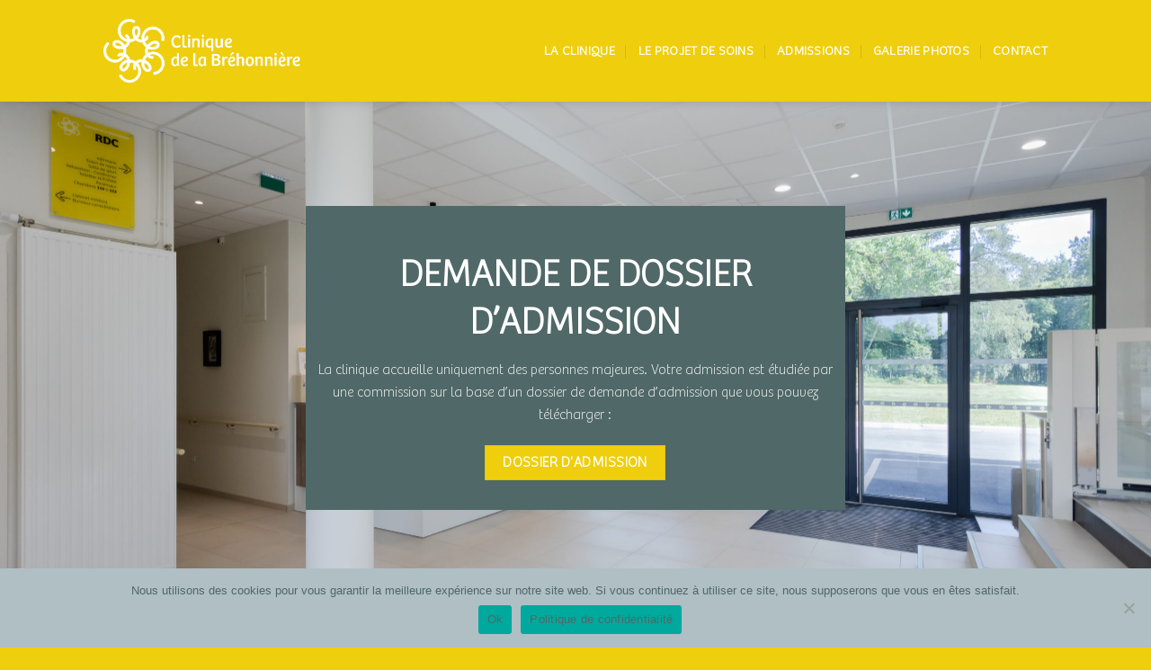

--- FILE ---
content_type: text/html; charset=UTF-8
request_url: https://www.brehonniere.com/admissions/
body_size: 14143
content:
<!DOCTYPE html>
<!--[if IE 9 ]> <html lang="fr-FR" class="ie9 loading-site no-js"> <![endif]-->
<!--[if IE 8 ]> <html lang="fr-FR" class="ie8 loading-site no-js"> <![endif]-->
<!--[if (gte IE 9)|!(IE)]><!--><html lang="fr-FR" class="loading-site no-js"> <!--<![endif]-->
<head>
	<meta charset="UTF-8" />
	<link rel="profile" href="http://gmpg.org/xfn/11" />
	<link rel="pingback" href="https://www.brehonniere.com/xmlrpc.php" />

	<script>(function(html){html.className = html.className.replace(/\bno-js\b/,'js')})(document.documentElement);</script>
<title>Admissions &#8211; Clinique de la Bréhonnière</title>
<meta name='robots' content='max-image-preview:large' />
	<style>img:is([sizes="auto" i], [sizes^="auto," i]) { contain-intrinsic-size: 3000px 1500px }</style>
	<meta name="viewport" content="width=device-width, initial-scale=1, maximum-scale=1" /><link rel='dns-prefetch' href='//fonts.googleapis.com' />
<script type="text/javascript">
/* <![CDATA[ */
window._wpemojiSettings = {"baseUrl":"https:\/\/s.w.org\/images\/core\/emoji\/16.0.1\/72x72\/","ext":".png","svgUrl":"https:\/\/s.w.org\/images\/core\/emoji\/16.0.1\/svg\/","svgExt":".svg","source":{"concatemoji":"https:\/\/www.brehonniere.com\/wp-includes\/js\/wp-emoji-release.min.js?ver=6.8.3"}};
/*! This file is auto-generated */
!function(s,n){var o,i,e;function c(e){try{var t={supportTests:e,timestamp:(new Date).valueOf()};sessionStorage.setItem(o,JSON.stringify(t))}catch(e){}}function p(e,t,n){e.clearRect(0,0,e.canvas.width,e.canvas.height),e.fillText(t,0,0);var t=new Uint32Array(e.getImageData(0,0,e.canvas.width,e.canvas.height).data),a=(e.clearRect(0,0,e.canvas.width,e.canvas.height),e.fillText(n,0,0),new Uint32Array(e.getImageData(0,0,e.canvas.width,e.canvas.height).data));return t.every(function(e,t){return e===a[t]})}function u(e,t){e.clearRect(0,0,e.canvas.width,e.canvas.height),e.fillText(t,0,0);for(var n=e.getImageData(16,16,1,1),a=0;a<n.data.length;a++)if(0!==n.data[a])return!1;return!0}function f(e,t,n,a){switch(t){case"flag":return n(e,"\ud83c\udff3\ufe0f\u200d\u26a7\ufe0f","\ud83c\udff3\ufe0f\u200b\u26a7\ufe0f")?!1:!n(e,"\ud83c\udde8\ud83c\uddf6","\ud83c\udde8\u200b\ud83c\uddf6")&&!n(e,"\ud83c\udff4\udb40\udc67\udb40\udc62\udb40\udc65\udb40\udc6e\udb40\udc67\udb40\udc7f","\ud83c\udff4\u200b\udb40\udc67\u200b\udb40\udc62\u200b\udb40\udc65\u200b\udb40\udc6e\u200b\udb40\udc67\u200b\udb40\udc7f");case"emoji":return!a(e,"\ud83e\udedf")}return!1}function g(e,t,n,a){var r="undefined"!=typeof WorkerGlobalScope&&self instanceof WorkerGlobalScope?new OffscreenCanvas(300,150):s.createElement("canvas"),o=r.getContext("2d",{willReadFrequently:!0}),i=(o.textBaseline="top",o.font="600 32px Arial",{});return e.forEach(function(e){i[e]=t(o,e,n,a)}),i}function t(e){var t=s.createElement("script");t.src=e,t.defer=!0,s.head.appendChild(t)}"undefined"!=typeof Promise&&(o="wpEmojiSettingsSupports",i=["flag","emoji"],n.supports={everything:!0,everythingExceptFlag:!0},e=new Promise(function(e){s.addEventListener("DOMContentLoaded",e,{once:!0})}),new Promise(function(t){var n=function(){try{var e=JSON.parse(sessionStorage.getItem(o));if("object"==typeof e&&"number"==typeof e.timestamp&&(new Date).valueOf()<e.timestamp+604800&&"object"==typeof e.supportTests)return e.supportTests}catch(e){}return null}();if(!n){if("undefined"!=typeof Worker&&"undefined"!=typeof OffscreenCanvas&&"undefined"!=typeof URL&&URL.createObjectURL&&"undefined"!=typeof Blob)try{var e="postMessage("+g.toString()+"("+[JSON.stringify(i),f.toString(),p.toString(),u.toString()].join(",")+"));",a=new Blob([e],{type:"text/javascript"}),r=new Worker(URL.createObjectURL(a),{name:"wpTestEmojiSupports"});return void(r.onmessage=function(e){c(n=e.data),r.terminate(),t(n)})}catch(e){}c(n=g(i,f,p,u))}t(n)}).then(function(e){for(var t in e)n.supports[t]=e[t],n.supports.everything=n.supports.everything&&n.supports[t],"flag"!==t&&(n.supports.everythingExceptFlag=n.supports.everythingExceptFlag&&n.supports[t]);n.supports.everythingExceptFlag=n.supports.everythingExceptFlag&&!n.supports.flag,n.DOMReady=!1,n.readyCallback=function(){n.DOMReady=!0}}).then(function(){return e}).then(function(){var e;n.supports.everything||(n.readyCallback(),(e=n.source||{}).concatemoji?t(e.concatemoji):e.wpemoji&&e.twemoji&&(t(e.twemoji),t(e.wpemoji)))}))}((window,document),window._wpemojiSettings);
/* ]]> */
</script>
<style id='wp-emoji-styles-inline-css' type='text/css'>

	img.wp-smiley, img.emoji {
		display: inline !important;
		border: none !important;
		box-shadow: none !important;
		height: 1em !important;
		width: 1em !important;
		margin: 0 0.07em !important;
		vertical-align: -0.1em !important;
		background: none !important;
		padding: 0 !important;
	}
</style>
<style id='wp-block-library-inline-css' type='text/css'>
:root{--wp-admin-theme-color:#007cba;--wp-admin-theme-color--rgb:0,124,186;--wp-admin-theme-color-darker-10:#006ba1;--wp-admin-theme-color-darker-10--rgb:0,107,161;--wp-admin-theme-color-darker-20:#005a87;--wp-admin-theme-color-darker-20--rgb:0,90,135;--wp-admin-border-width-focus:2px;--wp-block-synced-color:#7a00df;--wp-block-synced-color--rgb:122,0,223;--wp-bound-block-color:var(--wp-block-synced-color)}@media (min-resolution:192dpi){:root{--wp-admin-border-width-focus:1.5px}}.wp-element-button{cursor:pointer}:root{--wp--preset--font-size--normal:16px;--wp--preset--font-size--huge:42px}:root .has-very-light-gray-background-color{background-color:#eee}:root .has-very-dark-gray-background-color{background-color:#313131}:root .has-very-light-gray-color{color:#eee}:root .has-very-dark-gray-color{color:#313131}:root .has-vivid-green-cyan-to-vivid-cyan-blue-gradient-background{background:linear-gradient(135deg,#00d084,#0693e3)}:root .has-purple-crush-gradient-background{background:linear-gradient(135deg,#34e2e4,#4721fb 50%,#ab1dfe)}:root .has-hazy-dawn-gradient-background{background:linear-gradient(135deg,#faaca8,#dad0ec)}:root .has-subdued-olive-gradient-background{background:linear-gradient(135deg,#fafae1,#67a671)}:root .has-atomic-cream-gradient-background{background:linear-gradient(135deg,#fdd79a,#004a59)}:root .has-nightshade-gradient-background{background:linear-gradient(135deg,#330968,#31cdcf)}:root .has-midnight-gradient-background{background:linear-gradient(135deg,#020381,#2874fc)}.has-regular-font-size{font-size:1em}.has-larger-font-size{font-size:2.625em}.has-normal-font-size{font-size:var(--wp--preset--font-size--normal)}.has-huge-font-size{font-size:var(--wp--preset--font-size--huge)}.has-text-align-center{text-align:center}.has-text-align-left{text-align:left}.has-text-align-right{text-align:right}#end-resizable-editor-section{display:none}.aligncenter{clear:both}.items-justified-left{justify-content:flex-start}.items-justified-center{justify-content:center}.items-justified-right{justify-content:flex-end}.items-justified-space-between{justify-content:space-between}.screen-reader-text{border:0;clip-path:inset(50%);height:1px;margin:-1px;overflow:hidden;padding:0;position:absolute;width:1px;word-wrap:normal!important}.screen-reader-text:focus{background-color:#ddd;clip-path:none;color:#444;display:block;font-size:1em;height:auto;left:5px;line-height:normal;padding:15px 23px 14px;text-decoration:none;top:5px;width:auto;z-index:100000}html :where(.has-border-color){border-style:solid}html :where([style*=border-top-color]){border-top-style:solid}html :where([style*=border-right-color]){border-right-style:solid}html :where([style*=border-bottom-color]){border-bottom-style:solid}html :where([style*=border-left-color]){border-left-style:solid}html :where([style*=border-width]){border-style:solid}html :where([style*=border-top-width]){border-top-style:solid}html :where([style*=border-right-width]){border-right-style:solid}html :where([style*=border-bottom-width]){border-bottom-style:solid}html :where([style*=border-left-width]){border-left-style:solid}html :where(img[class*=wp-image-]){height:auto;max-width:100%}:where(figure){margin:0 0 1em}html :where(.is-position-sticky){--wp-admin--admin-bar--position-offset:var(--wp-admin--admin-bar--height,0px)}@media screen and (max-width:600px){html :where(.is-position-sticky){--wp-admin--admin-bar--position-offset:0px}}
</style>
<link rel='stylesheet' id='contact-form-7-css' href='https://www.brehonniere.com/wp-content/plugins/contact-form-7/includes/css/styles.css?ver=6.1.4' type='text/css' media='all' />
<link rel='stylesheet' id='cookie-notice-front-css' href='https://www.brehonniere.com/wp-content/plugins/cookie-notice/css/front.min.css?ver=2.5.11' type='text/css' media='all' />
<link rel='stylesheet' id='uaf_client_css-css' href='https://www.brehonniere.com/wp-content/uploads/useanyfont/uaf.css?ver=1764301155' type='text/css' media='all' />
<link rel='stylesheet' id='flatsome-main-css' href='https://www.brehonniere.com/wp-content/themes/flatsome/assets/css/flatsome.css?ver=3.14.3' type='text/css' media='all' />
<style id='flatsome-main-inline-css' type='text/css'>
@font-face {
				font-family: "fl-icons";
				font-display: block;
				src: url(https://www.brehonniere.com/wp-content/themes/flatsome/assets/css/icons/fl-icons.eot?v=3.14.3);
				src:
					url(https://www.brehonniere.com/wp-content/themes/flatsome/assets/css/icons/fl-icons.eot#iefix?v=3.14.3) format("embedded-opentype"),
					url(https://www.brehonniere.com/wp-content/themes/flatsome/assets/css/icons/fl-icons.woff2?v=3.14.3) format("woff2"),
					url(https://www.brehonniere.com/wp-content/themes/flatsome/assets/css/icons/fl-icons.ttf?v=3.14.3) format("truetype"),
					url(https://www.brehonniere.com/wp-content/themes/flatsome/assets/css/icons/fl-icons.woff?v=3.14.3) format("woff"),
					url(https://www.brehonniere.com/wp-content/themes/flatsome/assets/css/icons/fl-icons.svg?v=3.14.3#fl-icons) format("svg");
			}
</style>
<link rel='stylesheet' id='flatsome-style-css' href='https://www.brehonniere.com/wp-content/themes/flatsome-child/style.css?ver=3.0' type='text/css' media='all' />
<link rel='stylesheet' id='flatsome-googlefonts-css' href='//fonts.googleapis.com/css?family=Montserrat%3Aregular%2C700%2Cregular%2Cregular%2Cregular&#038;display=swap&#038;ver=3.9' type='text/css' media='all' />
<script type="text/javascript" id="cookie-notice-front-js-before">
/* <![CDATA[ */
var cnArgs = {"ajaxUrl":"https:\/\/www.brehonniere.com\/wp-admin\/admin-ajax.php","nonce":"fe1d4657ca","hideEffect":"fade","position":"bottom","onScroll":false,"onScrollOffset":100,"onClick":false,"cookieName":"cookie_notice_accepted","cookieTime":2592000,"cookieTimeRejected":2592000,"globalCookie":false,"redirection":false,"cache":false,"revokeCookies":false,"revokeCookiesOpt":"automatic"};
/* ]]> */
</script>
<script type="text/javascript" src="https://www.brehonniere.com/wp-content/plugins/cookie-notice/js/front.min.js?ver=2.5.11" id="cookie-notice-front-js"></script>
<script type="text/javascript" src="https://www.brehonniere.com/wp-includes/js/jquery/jquery.min.js?ver=3.7.1" id="jquery-core-js"></script>
<script type="text/javascript" src="https://www.brehonniere.com/wp-includes/js/jquery/jquery-migrate.min.js?ver=3.4.1" id="jquery-migrate-js"></script>
<link rel="https://api.w.org/" href="https://www.brehonniere.com/wp-json/" /><link rel="alternate" title="JSON" type="application/json" href="https://www.brehonniere.com/wp-json/wp/v2/pages/14" /><meta name="generator" content="WordPress 6.8.3" />
<link rel="canonical" href="https://www.brehonniere.com/admissions/" />
<link rel='shortlink' href='https://www.brehonniere.com/?p=14' />
<link rel="alternate" title="oEmbed (JSON)" type="application/json+oembed" href="https://www.brehonniere.com/wp-json/oembed/1.0/embed?url=https%3A%2F%2Fwww.brehonniere.com%2Fadmissions%2F" />
<link rel="alternate" title="oEmbed (XML)" type="text/xml+oembed" href="https://www.brehonniere.com/wp-json/oembed/1.0/embed?url=https%3A%2F%2Fwww.brehonniere.com%2Fadmissions%2F&#038;format=xml" />
<style>.bg{opacity: 0; transition: opacity 1s; -webkit-transition: opacity 1s;} .bg-loaded{opacity: 1;}</style><!--[if IE]><link rel="stylesheet" type="text/css" href="https://www.brehonniere.com/wp-content/themes/flatsome/assets/css/ie-fallback.css"><script src="//cdnjs.cloudflare.com/ajax/libs/html5shiv/3.6.1/html5shiv.js"></script><script>var head = document.getElementsByTagName('head')[0],style = document.createElement('style');style.type = 'text/css';style.styleSheet.cssText = ':before,:after{content:none !important';head.appendChild(style);setTimeout(function(){head.removeChild(style);}, 0);</script><script src="https://www.brehonniere.com/wp-content/themes/flatsome/assets/libs/ie-flexibility.js"></script><![endif]--><!-- Global site tag (gtag.js) - Google Analytics -->
<script async src="https://www.googletagmanager.com/gtag/js?id=G-BTZF3M84MY"></script>
<script>
  window.dataLayer = window.dataLayer || [];
  function gtag(){dataLayer.push(arguments);}
  gtag('js', new Date());

  gtag('config', 'G-BTZF3M84MY');
</script><style class='wp-fonts-local' type='text/css'>
@font-face{font-family:bree-thin;font-style:normal;font-weight:400;font-display:fallback;src:url('https://www.brehonniere.com/wp-content/uploads/useanyfont/691Bree-Thin.woff2') format('woff2');}
</style>
<link rel="icon" href="https://www.brehonniere.com/wp-content/uploads/2020/09/cropped-logo-fleur-labrehonniere_Plan-de-travail-1-32x32.png" sizes="32x32" />
<link rel="icon" href="https://www.brehonniere.com/wp-content/uploads/2020/09/cropped-logo-fleur-labrehonniere_Plan-de-travail-1-192x192.png" sizes="192x192" />
<link rel="apple-touch-icon" href="https://www.brehonniere.com/wp-content/uploads/2020/09/cropped-logo-fleur-labrehonniere_Plan-de-travail-1-180x180.png" />
<meta name="msapplication-TileImage" content="https://www.brehonniere.com/wp-content/uploads/2020/09/cropped-logo-fleur-labrehonniere_Plan-de-travail-1-270x270.png" />
<style id="custom-css" type="text/css">:root {--primary-color: #efce0d;}.header-main{height: 113px}#logo img{max-height: 113px}#logo{width:219px;}#logo img{padding:6px 0;}.header-bottom{min-height: 10px}.header-top{min-height: 30px}.transparent .header-main{height: 30px}.transparent #logo img{max-height: 30px}.has-transparent + .page-title:first-of-type,.has-transparent + #main > .page-title,.has-transparent + #main > div > .page-title,.has-transparent + #main .page-header-wrapper:first-of-type .page-title{padding-top: 30px;}.transparent .header-wrapper{background-color: #efce0d!important;}.transparent .top-divider{display: none;}.header.show-on-scroll,.stuck .header-main{height:70px!important}.stuck #logo img{max-height: 70px!important}.search-form{ width: 100%;}.header-bg-color, .header-wrapper {background-color: #efce0d}.header-bottom {background-color: #f1f1f1}.header-main .nav > li > a{line-height: 16px }.stuck .header-main .nav > li > a{line-height: 50px }@media (max-width: 549px) {.header-main{height: 70px}#logo img{max-height: 70px}}.main-menu-overlay{background-color: #ffffff}.header-top{background-color:#ffffff!important;}/* Color */.accordion-title.active, .has-icon-bg .icon .icon-inner,.logo a, .primary.is-underline, .primary.is-link, .badge-outline .badge-inner, .nav-outline > li.active> a,.nav-outline >li.active > a, .cart-icon strong,[data-color='primary'], .is-outline.primary{color: #efce0d;}/* Color !important */[data-text-color="primary"]{color: #efce0d!important;}/* Background Color */[data-text-bg="primary"]{background-color: #efce0d;}/* Background */.scroll-to-bullets a,.featured-title, .label-new.menu-item > a:after, .nav-pagination > li > .current,.nav-pagination > li > span:hover,.nav-pagination > li > a:hover,.has-hover:hover .badge-outline .badge-inner,button[type="submit"], .button.wc-forward:not(.checkout):not(.checkout-button), .button.submit-button, .button.primary:not(.is-outline),.featured-table .title,.is-outline:hover, .has-icon:hover .icon-label,.nav-dropdown-bold .nav-column li > a:hover, .nav-dropdown.nav-dropdown-bold > li > a:hover, .nav-dropdown-bold.dark .nav-column li > a:hover, .nav-dropdown.nav-dropdown-bold.dark > li > a:hover, .is-outline:hover, .tagcloud a:hover,.grid-tools a, input[type='submit']:not(.is-form), .box-badge:hover .box-text, input.button.alt,.nav-box > li > a:hover,.nav-box > li.active > a,.nav-pills > li.active > a ,.current-dropdown .cart-icon strong, .cart-icon:hover strong, .nav-line-bottom > li > a:before, .nav-line-grow > li > a:before, .nav-line > li > a:before,.banner, .header-top, .slider-nav-circle .flickity-prev-next-button:hover svg, .slider-nav-circle .flickity-prev-next-button:hover .arrow, .primary.is-outline:hover, .button.primary:not(.is-outline), input[type='submit'].primary, input[type='submit'].primary, input[type='reset'].button, input[type='button'].primary, .badge-inner{background-color: #efce0d;}/* Border */.nav-vertical.nav-tabs > li.active > a,.scroll-to-bullets a.active,.nav-pagination > li > .current,.nav-pagination > li > span:hover,.nav-pagination > li > a:hover,.has-hover:hover .badge-outline .badge-inner,.accordion-title.active,.featured-table,.is-outline:hover, .tagcloud a:hover,blockquote, .has-border, .cart-icon strong:after,.cart-icon strong,.blockUI:before, .processing:before,.loading-spin, .slider-nav-circle .flickity-prev-next-button:hover svg, .slider-nav-circle .flickity-prev-next-button:hover .arrow, .primary.is-outline:hover{border-color: #efce0d}.nav-tabs > li.active > a{border-top-color: #efce0d}.widget_shopping_cart_content .blockUI.blockOverlay:before { border-left-color: #efce0d }.woocommerce-checkout-review-order .blockUI.blockOverlay:before { border-left-color: #efce0d }/* Fill */.slider .flickity-prev-next-button:hover svg,.slider .flickity-prev-next-button:hover .arrow{fill: #efce0d;}/* Background Color */[data-icon-label]:after, .secondary.is-underline:hover,.secondary.is-outline:hover,.icon-label,.button.secondary:not(.is-outline),.button.alt:not(.is-outline), .badge-inner.on-sale, .button.checkout, .single_add_to_cart_button, .current .breadcrumb-step{ background-color:#506868; }[data-text-bg="secondary"]{background-color: #506868;}/* Color */.secondary.is-underline,.secondary.is-link, .secondary.is-outline,.stars a.active, .star-rating:before, .woocommerce-page .star-rating:before,.star-rating span:before, .color-secondary{color: #506868}/* Color !important */[data-text-color="secondary"]{color: #506868!important;}/* Border */.secondary.is-outline:hover{border-color:#506868}.success.is-underline:hover,.success.is-outline:hover,.success{background-color: #879995}.success-color, .success.is-link, .success.is-outline{color: #879995;}.success-border{border-color: #879995!important;}/* Color !important */[data-text-color="success"]{color: #879995!important;}/* Background Color */[data-text-bg="success"]{background-color: #879995;}body{font-size: 100%;}@media screen and (max-width: 549px){body{font-size: 100%;}}body{font-family:"Montserrat", sans-serif}body{font-weight: 0}.nav > li > a {font-family:"Montserrat", sans-serif;}.mobile-sidebar-levels-2 .nav > li > ul > li > a {font-family:"Montserrat", sans-serif;}.nav > li > a {font-weight: 0;}.mobile-sidebar-levels-2 .nav > li > ul > li > a {font-weight: 0;}h1,h2,h3,h4,h5,h6,.heading-font, .off-canvas-center .nav-sidebar.nav-vertical > li > a{font-family: "Montserrat", sans-serif;}h1,h2,h3,h4,h5,h6,.heading-font,.banner h1,.banner h2{font-weight: 700;}.alt-font{font-family: "Montserrat", sans-serif;}.alt-font{font-weight: 0!important;}.header:not(.transparent) .header-nav-main.nav > li > a {color: #ffffff;}.header-main .social-icons,.header-main .cart-icon strong,.header-main .menu-title,.header-main .header-button > .button.is-outline,.header-main .nav > li > a > i:not(.icon-angle-down){color: #ffffff!important;}.header-main .header-button > .button.is-outline,.header-main .cart-icon strong:after,.header-main .cart-icon strong{border-color: #ffffff!important;}.header-main .header-button > .button:not(.is-outline){background-color: #ffffff!important;}.header-main .current-dropdown .cart-icon strong,.header-main .header-button > .button:hover,.header-main .header-button > .button:hover i,.header-main .header-button > .button:hover span{color:#FFF!important;}.header-main .menu-title:hover,.header-main .social-icons a:hover,.header-main .header-button > .button.is-outline:hover,.header-main .nav > li > a:hover > i:not(.icon-angle-down){color: #ffffff!important;}.header-main .current-dropdown .cart-icon strong,.header-main .header-button > .button:hover{background-color: #ffffff!important;}.header-main .current-dropdown .cart-icon strong:after,.header-main .current-dropdown .cart-icon strong,.header-main .header-button > .button:hover{border-color: #ffffff!important;}.absolute-footer, html{background-color: #efce0d}.label-new.menu-item > a:after{content:"Nouveau";}.label-hot.menu-item > a:after{content:"Hot";}.label-sale.menu-item > a:after{content:"En action";}.label-popular.menu-item > a:after{content:"Populaire";}</style>		<style type="text/css" id="wp-custom-css">
			.absolute-footer{
	display: none;
}		</style>
		</head>

<body class="wp-singular page-template-default page page-id-14 wp-theme-flatsome wp-child-theme-flatsome-child cookies-not-set full-width header-shadow lightbox nav-dropdown-has-arrow nav-dropdown-has-shadow nav-dropdown-has-border page-template-blank page-template-blank-php">


<a class="skip-link screen-reader-text" href="#main">Skip to content</a>

<div id="wrapper">

	
	<header id="header" class="header has-sticky sticky-jump">
		<div class="header-wrapper">
			<div id="masthead" class="header-main ">
      <div class="header-inner flex-row container logo-left medium-logo-center" role="navigation">

          <!-- Logo -->
          <div id="logo" class="flex-col logo">
            <!-- Header logo -->
<a href="https://www.brehonniere.com/" title="Clinique de la Bréhonnière - Clinique de la Bréhonnière" rel="home">
    <img width="219" height="113" src="https://www.brehonniere.com/wp-content/uploads/2020/09/logo-labrehonniere.png" class="header_logo header-logo" alt="Clinique de la Bréhonnière"/><img  width="219" height="113" src="https://www.brehonniere.com/wp-content/uploads/2020/09/logo-labrehonniere.png" class="header-logo-dark" alt="Clinique de la Bréhonnière"/></a>
          </div>

          <!-- Mobile Left Elements -->
          <div class="flex-col show-for-medium flex-left">
            <ul class="mobile-nav nav nav-left ">
              <li class="nav-icon has-icon">
  <div class="header-button">		<a href="#" data-open="#main-menu" data-pos="left" data-bg="main-menu-overlay" data-color="" class="icon button circle is-outline is-small" aria-label="Menu" aria-controls="main-menu" aria-expanded="false">
		
		  <i class="icon-menu" ></i>
		  		</a>
	 </div> </li>            </ul>
          </div>

          <!-- Left Elements -->
          <div class="flex-col hide-for-medium flex-left
            flex-grow">
            <ul class="header-nav header-nav-main nav nav-left  nav-divided nav-size-medium nav-spacing-xlarge nav-uppercase" >
                          </ul>
          </div>

          <!-- Right Elements -->
          <div class="flex-col hide-for-medium flex-right">
            <ul class="header-nav header-nav-main nav nav-right  nav-divided nav-size-medium nav-spacing-xlarge nav-uppercase">
              <li id="menu-item-22" class="menu-item menu-item-type-post_type menu-item-object-page menu-item-22 menu-item-design-default"><a href="https://www.brehonniere.com/la-clinique/" class="nav-top-link">La clinique</a></li>
<li id="menu-item-23" class="menu-item menu-item-type-post_type menu-item-object-page menu-item-23 menu-item-design-default"><a href="https://www.brehonniere.com/le-projet-de-soins/" class="nav-top-link">Le projet de soins</a></li>
<li id="menu-item-24" class="menu-item menu-item-type-post_type menu-item-object-page current-menu-item page_item page-item-14 current_page_item menu-item-24 active menu-item-design-default"><a href="https://www.brehonniere.com/admissions/" aria-current="page" class="nav-top-link">Admissions</a></li>
<li id="menu-item-25" class="menu-item menu-item-type-post_type menu-item-object-page menu-item-25 menu-item-design-default"><a href="https://www.brehonniere.com/galerie-photos/" class="nav-top-link">Galerie photos</a></li>
<li id="menu-item-26" class="menu-item menu-item-type-post_type menu-item-object-page menu-item-26 menu-item-design-default"><a href="https://www.brehonniere.com/contact/" class="nav-top-link">Contact</a></li>
            </ul>
          </div>

          <!-- Mobile Right Elements -->
          <div class="flex-col show-for-medium flex-right">
            <ul class="mobile-nav nav nav-right ">
                          </ul>
          </div>

      </div>
     
      </div>
<div class="header-bg-container fill"><div class="header-bg-image fill"></div><div class="header-bg-color fill"></div></div>		</div>
	</header>

	
	<main id="main" class="">


<div id="content" role="main" class="content-area">

		
			
	<section class="section dark" id="section_307601946">
		<div class="bg section-bg fill bg-fill  " >

			
			
			

		</div>

		<div class="section-content relative">
			

<div class="row align-center"  id="row-1566911133">


	<div id="col-732561081" class="col medium-10 small-12 large-7"  >
				<div class="col-inner text-center"  >
			
			

<h1>&nbsp;</h1>
<h1><span style="font-size: 150%;">DEMANDE DE DOSSIER D&rsquo;ADMISSION</span></h1>
<p>La clinique accueille uniquement des personnes majeures. Votre admission est étudiée par une commission sur la base d’un dossier de demande d’admission que vous pouvez télécharger :</p>
<a rel="noopener noreferrer" href="https://www.brehonniere.com/wp-content/uploads/2025/03/Dossier_Breho_03_2025.pdf" target="_blank" class="button primary"  >
    <span>DOSSIER D'ADMISSION</span>
  </a>



		</div>
				
<style>
#col-732561081 > .col-inner {
  padding: 2px 13px 17px 12px;
}
</style>
	</div>

	


<style>
#row-1566911133 > .col > .col-inner {
  background-color: #506868;
}
</style>
</div>

		</div>

		
<style>
#section_307601946 {
  padding-top: 30px;
  padding-bottom: 30px;
  min-height: 600px;
}
#section_307601946 .section-bg.bg-loaded {
  background-image: url(https://www.brehonniere.com/wp-content/uploads/2022/07/FD-20220702_0040-scaled.jpg);
}
</style>
	</section>
	
	<section class="section" id="section_631203488">
		<div class="bg section-bg fill bg-fill  bg-loaded" >

			
			
			

		</div>

		<div class="section-content relative">
			

	<div id="gap-821920007" class="gap-element clearfix" style="display:block; height:auto;">
		
<style>
#gap-821920007 {
  padding-top: 80px;
}
</style>
	</div>
	

<div class="row row-large align-middle"  id="row-274527753">


	<div id="col-608513603" class="col medium-12 small-12 large-6"  >
				<div class="col-inner"  >
			
			

<h2>FORMALITÉS</h2>
<p>L’étude de votre demande d’admission est réalisée par l’équipe soignante. Après l’acceptation de votre dossier constitué :</p>
<ul>
<li>D’une partie administrative et sociale, complétée par vos soins</li>
<li>D’une partie médicale, complétée par votre médecin traitant et/ou addictologue (joindre l’ensemble des comptes rendus&nbsp; hospitalisation et comptes rendus biologiques)</li>
</ul>
<p>Un courrier vous sera adressé, indiquant votre date et heure d’admission.&nbsp;Les admissions s’effectuent au sein de la structure le lundi et jeudi matin.</p>
<p>Le jour de votre entrée, nous vous demandons de passer par le secrétariat pour valider votre entrée administrative.</p>

		</div>
					</div>

	

	<div id="col-84505024" class="col medium-12 small-12 large-6 medium-col-first"  >
				<div class="col-inner"  >
			
			

<div class="row row-small"  id="row-405587648">


	<div id="col-1814661866" class="col medium-6 small-12 large-6"  >
				<div class="col-inner"  >
			
			


  <div class="banner has-hover" id="banner-1721104061">
          <div class="banner-inner fill">
        <div class="banner-bg fill" >
            <div class="bg fill bg-fill "></div>
                                    
                    </div>
        <div class="banner-layers container">
            <div class="fill banner-link"></div>            


        </div>
      </div>

            
<style>
#banner-1721104061 {
  padding-top: 99.99%;
}
#banner-1721104061 .bg.bg-loaded {
  background-image: url(https://www.brehonniere.com/wp-content/uploads/2022/07/FD-20220702_0545-scaled.jpg);
}
#banner-1721104061 .bg {
  background-position: 2% 26%;
}
@media (min-width:550px) {
  #banner-1721104061 {
    padding-top: 400px;
  }
}
</style>
  </div>



		</div>
					</div>

	

	<div id="col-620104995" class="col medium-6 small-12 large-6"  >
				<div class="col-inner"  >
			
			


  <div class="banner has-hover" id="banner-1751017919">
          <div class="banner-inner fill">
        <div class="banner-bg fill" >
            <div class="bg fill bg-fill "></div>
                                    
                    </div>
        <div class="banner-layers container">
            <div class="fill banner-link"></div>            


        </div>
      </div>

            
<style>
#banner-1751017919 {
  padding-top: 99.99%;
}
#banner-1751017919 .bg.bg-loaded {
  background-image: url(https://www.brehonniere.com/wp-content/uploads/2022/07/FD-20220702_0500-1-683x1024.jpg);
}
#banner-1751017919 .bg {
  background-position: 39% 58%;
}
@media (min-width:550px) {
  #banner-1751017919 {
    padding-top: 400px;
  }
}
</style>
  </div>



		</div>
					</div>

	

</div>

		</div>
					</div>

	

</div>

		</div>

		
<style>
#section_631203488 {
  padding-top: 30px;
  padding-bottom: 30px;
  background-color: rgb(255,255,255);
}
</style>
	</section>
	
	<section class="section" id="section_2143256185">
		<div class="bg section-bg fill bg-fill  " >

			
			
			

		</div>

		<div class="section-content relative">
			

	<div id="gap-1422569976" class="gap-element clearfix" style="display:block; height:auto;">
		
<style>
#gap-1422569976 {
  padding-top: 30px;
}
</style>
	</div>
	


		</div>

		
<style>
#section_2143256185 {
  padding-top: 30px;
  padding-bottom: 30px;
  min-height: 400px;
}
#section_2143256185 .section-bg.bg-loaded {
  background-image: url(https://www.brehonniere.com/wp-content/uploads/2022/07/FD-20220702_0425-scaled.jpg);
}
#section_2143256185 .section-bg {
  background-position: 2% 82%;
}
</style>
	</section>
	
	<section class="section" id="section_1839903760">
		<div class="bg section-bg fill bg-fill  bg-loaded" >

			
			
			

		</div>

		<div class="section-content relative">
			

<div class="row align-right"  id="row-1528676366">


	<div id="col-513940663" class="col medium-8 small-12 large-10"  >
				<div class="col-inner dark" style="background-color:#879995;" >
			
			

<div class="container section-title-container" ><h1 class="section-title section-title-normal"><b></b><span class="section-title-main" style="font-size:94%;">ÉLÉMENTS DU DOSSIER À prévoir</span><b></b></h1></div>

<p><strong>Document à prévoir le jour de votre admission&nbsp;:</strong></p>
<ul>
<li><strong>Votre carte vitale</strong></li>
<li><strong>Votre carte de mutuelle complémentaire</strong></li>
<li><strong>Votre pièce d’identité</strong></li>
</ul>

		</div>
				
<style>
#col-513940663 > .col-inner {
  margin: -100px 0px 0px 0px;
}
</style>
	</div>

	


<style>
#row-1528676366 > .col > .col-inner {
  padding: 60px 60px 40px 60px;
}
</style>
</div>

		</div>

		
<style>
#section_1839903760 {
  padding-top: 0px;
  padding-bottom: 0px;
}
</style>
	</section>
	
<div class="row align-middle"  id="row-1412720861">


	<div id="col-1805783160" class="col medium-6 small-12 large-6"  >
				<div class="col-inner"  >
			
			

<p>Vous pouvez retourner ce dossier par voie postale à l’adresse suivante&nbsp;: Clinique de la Bréhonnière &#8211;&nbsp;6 La Bréhonnière, 53230 Astillé.</p>
<p>Ou par mail&nbsp;: <a href="mailto:secretariat@clinique-de-la-brehonniere.fr">secretariat@clinique-de-la-brehonniere.fr</a></p>
<p>Pour plus de renseignement n’hésitez pas à nous contacter au 02 43 98 91 17.</p>
<p><strong>Le secrétariat est ouvert du lundi au vendredi de 9h à 12h15 et de 13h à 17h30.</strong></p>

		</div>
					</div>

	

	<div id="col-1084942572" class="col medium-6 small-12 large-6 small-col-first"  >
				<div class="col-inner"  >
			
			

	<section class="section has-hover" id="section_2132642622">
		<div class="bg section-bg fill bg-fill  bg-loaded" >

			
			
			
	<div class="is-border hover-bounce"
		style="border-color:rgb(239, 206, 13);border-width:0px 0px 0px 40px;">
	</div>

		</div>

		<div class="section-content relative">
			

<div class="row row-collapse"  id="row-234584954">


	<div id="col-975504523" class="col small-12 large-12"  >
				<div class="col-inner"  >
			
			


  <div class="banner has-hover" id="banner-1792648140">
          <div class="banner-inner fill">
        <div class="banner-bg fill" >
            <div class="bg fill bg-fill "></div>
                                    
                    </div>
        <div class="banner-layers container">
            <div class="fill banner-link"></div>            


        </div>
      </div>

            
<style>
#banner-1792648140 {
  padding-top: 70%;
}
#banner-1792648140 .bg.bg-loaded {
  background-image: url(https://www.brehonniere.com/wp-content/uploads/2022/07/FD-20220702_0025-1-scaled.jpg);
}
</style>
  </div>



		</div>
				
<style>
#col-975504523 > .col-inner {
  margin: 0px 0px 0px -15px;
}
</style>
	</div>

	

</div>

		</div>

		
<style>
#section_2132642622 {
  padding-top: 30px;
  padding-bottom: 30px;
}
</style>
	</section>
	

		</div>
					</div>

	


<style>
#row-1412720861 > .col > .col-inner {
  padding: 0px 0px 0px 0px;
}
@media (min-width:550px) {
  #row-1412720861 > .col > .col-inner {
    padding: 60px 0px 60px 0px;
  }
}
</style>
</div>

		
				
</div>



</main>

<footer id="footer" class="footer-wrapper">

		<section class="section 1" id="section_1666529296">
		<div class="bg section-bg fill bg-fill  bg-loaded" >

			
			
			

		</div>

		<div class="section-content relative">
			

<div class="row row-collapse align-center"  id="row-1180318081">


	<div id="col-942337544" class="col medium-11 small-11 large-12"  >
				<div class="col-inner box-shadow-2" style="background-color:rgb(255,255,255);" >
			
			

<div class="row row-collapse row-solid"  id="row-1434342955">


	<div id="col-217666443" class="col custom-footer-cta-border-left medium-12 small-12 large-9"  >
				<div class="col-inner text-left"  >
			
			


		<div class="icon-box featured-box icon-box-left text-left"  >
				<div class="icon-box-text last-reset">
									

<h3>Retrouvez nos autres établissements</h3>
<h5 class="thin-font">Le réseau HPA (Hospitalisation Privée d'Addictologie),&nbsp;créé en 2009, gère et développe des établissements sanitaires spécialisés dans la prise en charge des affections liées aux conduites addictives.</h5>

	<div id="gap-1134810327" class="gap-element clearfix" style="display:block; height:auto;">
		
<style>
#gap-1134810327 {
  padding-top: 20px;
}
</style>
	</div>
	

<a rel="noopener noreferrer" href="http://www.hp2a-group.fr" target="_blank" class="button secondary is-small"  >
    <span>VOIR LE SITE DU RESEAU</span>
  </a>



		</div>
	</div>
	
	

		</div>
				
<style>
#col-217666443 > .col-inner {
  padding: 40px 40px 40px 40px;
}
</style>
	</div>

	

</div>

		</div>
				
<style>
#col-942337544 > .col-inner {
  margin: -60px 0px 0px 0px;
  border-radius: 10px;
}
</style>
	</div>

	

</div>
<div class="row"  id="row-390937861">


	<div id="col-1414099411" class="col small-12 large-12"  >
				<div class="col-inner dark"  >
			
			

<div class="row row-collapse align-middle"  id="row-759594057">


	<div id="col-2063286949" class="col medium-6 small-6 large-3"  >
				<div class="col-inner"  >
			
			

<p>© Création by Idéal Design</p>

		</div>
					</div>

	

	<div id="col-1862529346" class="col medium-12 small-12 large-6 medium-col-first"  >
				<div class="col-inner text-center"  >
			
			

<a rel="noopener noreferrer" href="/mentions-legales/" target="_blank" class="button white is-link is-small"  >
    <span>MENTIONS LÉGALES</span>
  </a>


<a href="/nous-rejoindre/" target="_self" class="button white is-link is-small"  >
    <span>NOUS REJOINDRE</span>
  </a>


<a rel="noopener noreferrer" href="http://www.hp2a-group.fr" target="_blank" class="button white is-link is-small"  >
    <span>HPA</span>
  </a>



		</div>
					</div>

	

</div>

		</div>
				
<style>
#col-1414099411 > .col-inner {
  padding: 30px 0px 0px 0px;
}
</style>
	</div>

	

</div>

		</div>

		
<style>
#section_1666529296 {
  padding-top: 30px;
  padding-bottom: 30px;
  background-color: #efce0d;
}
</style>
	</section>
	
<div class="absolute-footer dark medium-text-center small-text-center">
  <div class="container clearfix">

    
    <div class="footer-primary pull-left">
            <div class="copyright-footer">
              </div>
          </div>
  </div>
</div>

<a href="#top" class="back-to-top button icon invert plain fixed bottom z-1 is-outline hide-for-medium circle" id="top-link" aria-label="Go to top"><i class="icon-angle-up" ></i></a>

</footer>

</div>

<div id="main-menu" class="mobile-sidebar no-scrollbar mfp-hide">
	<div class="sidebar-menu no-scrollbar ">
		<ul class="nav nav-sidebar nav-vertical nav-uppercase">
			<li class="header-search-form search-form html relative has-icon">
	<div class="header-search-form-wrapper">
		<div class="searchform-wrapper ux-search-box relative is-normal"><form method="get" class="searchform" action="https://www.brehonniere.com/" role="search">
		<div class="flex-row relative">
			<div class="flex-col flex-grow">
	   	   <input type="search" class="search-field mb-0" name="s" value="" id="s" placeholder="Rechercher" />
			</div>
			<div class="flex-col">
				<button type="submit" class="ux-search-submit submit-button secondary button icon mb-0" aria-label="Submit">
					<i class="icon-search" ></i>				</button>
			</div>
		</div>
    <div class="live-search-results text-left z-top"></div>
</form>
</div>	</div>
</li><li class="menu-item menu-item-type-post_type menu-item-object-page menu-item-22"><a href="https://www.brehonniere.com/la-clinique/">La clinique</a></li>
<li class="menu-item menu-item-type-post_type menu-item-object-page menu-item-23"><a href="https://www.brehonniere.com/le-projet-de-soins/">Le projet de soins</a></li>
<li class="menu-item menu-item-type-post_type menu-item-object-page current-menu-item page_item page-item-14 current_page_item menu-item-24"><a href="https://www.brehonniere.com/admissions/" aria-current="page">Admissions</a></li>
<li class="menu-item menu-item-type-post_type menu-item-object-page menu-item-25"><a href="https://www.brehonniere.com/galerie-photos/">Galerie photos</a></li>
<li class="menu-item menu-item-type-post_type menu-item-object-page menu-item-26"><a href="https://www.brehonniere.com/contact/">Contact</a></li>
		</ul>
	</div>
</div>
<script type="speculationrules">
{"prefetch":[{"source":"document","where":{"and":[{"href_matches":"\/*"},{"not":{"href_matches":["\/wp-*.php","\/wp-admin\/*","\/wp-content\/uploads\/*","\/wp-content\/*","\/wp-content\/plugins\/*","\/wp-content\/themes\/flatsome-child\/*","\/wp-content\/themes\/flatsome\/*","\/*\\?(.+)"]}},{"not":{"selector_matches":"a[rel~=\"nofollow\"]"}},{"not":{"selector_matches":".no-prefetch, .no-prefetch a"}}]},"eagerness":"conservative"}]}
</script>
<style id='global-styles-inline-css' type='text/css'>
:root{--wp--preset--aspect-ratio--square: 1;--wp--preset--aspect-ratio--4-3: 4/3;--wp--preset--aspect-ratio--3-4: 3/4;--wp--preset--aspect-ratio--3-2: 3/2;--wp--preset--aspect-ratio--2-3: 2/3;--wp--preset--aspect-ratio--16-9: 16/9;--wp--preset--aspect-ratio--9-16: 9/16;--wp--preset--color--black: #000000;--wp--preset--color--cyan-bluish-gray: #abb8c3;--wp--preset--color--white: #ffffff;--wp--preset--color--pale-pink: #f78da7;--wp--preset--color--vivid-red: #cf2e2e;--wp--preset--color--luminous-vivid-orange: #ff6900;--wp--preset--color--luminous-vivid-amber: #fcb900;--wp--preset--color--light-green-cyan: #7bdcb5;--wp--preset--color--vivid-green-cyan: #00d084;--wp--preset--color--pale-cyan-blue: #8ed1fc;--wp--preset--color--vivid-cyan-blue: #0693e3;--wp--preset--color--vivid-purple: #9b51e0;--wp--preset--gradient--vivid-cyan-blue-to-vivid-purple: linear-gradient(135deg,rgba(6,147,227,1) 0%,rgb(155,81,224) 100%);--wp--preset--gradient--light-green-cyan-to-vivid-green-cyan: linear-gradient(135deg,rgb(122,220,180) 0%,rgb(0,208,130) 100%);--wp--preset--gradient--luminous-vivid-amber-to-luminous-vivid-orange: linear-gradient(135deg,rgba(252,185,0,1) 0%,rgba(255,105,0,1) 100%);--wp--preset--gradient--luminous-vivid-orange-to-vivid-red: linear-gradient(135deg,rgba(255,105,0,1) 0%,rgb(207,46,46) 100%);--wp--preset--gradient--very-light-gray-to-cyan-bluish-gray: linear-gradient(135deg,rgb(238,238,238) 0%,rgb(169,184,195) 100%);--wp--preset--gradient--cool-to-warm-spectrum: linear-gradient(135deg,rgb(74,234,220) 0%,rgb(151,120,209) 20%,rgb(207,42,186) 40%,rgb(238,44,130) 60%,rgb(251,105,98) 80%,rgb(254,248,76) 100%);--wp--preset--gradient--blush-light-purple: linear-gradient(135deg,rgb(255,206,236) 0%,rgb(152,150,240) 100%);--wp--preset--gradient--blush-bordeaux: linear-gradient(135deg,rgb(254,205,165) 0%,rgb(254,45,45) 50%,rgb(107,0,62) 100%);--wp--preset--gradient--luminous-dusk: linear-gradient(135deg,rgb(255,203,112) 0%,rgb(199,81,192) 50%,rgb(65,88,208) 100%);--wp--preset--gradient--pale-ocean: linear-gradient(135deg,rgb(255,245,203) 0%,rgb(182,227,212) 50%,rgb(51,167,181) 100%);--wp--preset--gradient--electric-grass: linear-gradient(135deg,rgb(202,248,128) 0%,rgb(113,206,126) 100%);--wp--preset--gradient--midnight: linear-gradient(135deg,rgb(2,3,129) 0%,rgb(40,116,252) 100%);--wp--preset--font-size--small: 13px;--wp--preset--font-size--medium: 20px;--wp--preset--font-size--large: 36px;--wp--preset--font-size--x-large: 42px;--wp--preset--font-family--bree-thin: bree-thin;--wp--preset--spacing--20: 0.44rem;--wp--preset--spacing--30: 0.67rem;--wp--preset--spacing--40: 1rem;--wp--preset--spacing--50: 1.5rem;--wp--preset--spacing--60: 2.25rem;--wp--preset--spacing--70: 3.38rem;--wp--preset--spacing--80: 5.06rem;--wp--preset--shadow--natural: 6px 6px 9px rgba(0, 0, 0, 0.2);--wp--preset--shadow--deep: 12px 12px 50px rgba(0, 0, 0, 0.4);--wp--preset--shadow--sharp: 6px 6px 0px rgba(0, 0, 0, 0.2);--wp--preset--shadow--outlined: 6px 6px 0px -3px rgba(255, 255, 255, 1), 6px 6px rgba(0, 0, 0, 1);--wp--preset--shadow--crisp: 6px 6px 0px rgba(0, 0, 0, 1);}:where(body) { margin: 0; }.wp-site-blocks > .alignleft { float: left; margin-right: 2em; }.wp-site-blocks > .alignright { float: right; margin-left: 2em; }.wp-site-blocks > .aligncenter { justify-content: center; margin-left: auto; margin-right: auto; }:where(.is-layout-flex){gap: 0.5em;}:where(.is-layout-grid){gap: 0.5em;}.is-layout-flow > .alignleft{float: left;margin-inline-start: 0;margin-inline-end: 2em;}.is-layout-flow > .alignright{float: right;margin-inline-start: 2em;margin-inline-end: 0;}.is-layout-flow > .aligncenter{margin-left: auto !important;margin-right: auto !important;}.is-layout-constrained > .alignleft{float: left;margin-inline-start: 0;margin-inline-end: 2em;}.is-layout-constrained > .alignright{float: right;margin-inline-start: 2em;margin-inline-end: 0;}.is-layout-constrained > .aligncenter{margin-left: auto !important;margin-right: auto !important;}.is-layout-constrained > :where(:not(.alignleft):not(.alignright):not(.alignfull)){margin-left: auto !important;margin-right: auto !important;}body .is-layout-flex{display: flex;}.is-layout-flex{flex-wrap: wrap;align-items: center;}.is-layout-flex > :is(*, div){margin: 0;}body .is-layout-grid{display: grid;}.is-layout-grid > :is(*, div){margin: 0;}body{padding-top: 0px;padding-right: 0px;padding-bottom: 0px;padding-left: 0px;}a:where(:not(.wp-element-button)){text-decoration: underline;}:root :where(.wp-element-button, .wp-block-button__link){background-color: #32373c;border-width: 0;color: #fff;font-family: inherit;font-size: inherit;line-height: inherit;padding: calc(0.667em + 2px) calc(1.333em + 2px);text-decoration: none;}.has-black-color{color: var(--wp--preset--color--black) !important;}.has-cyan-bluish-gray-color{color: var(--wp--preset--color--cyan-bluish-gray) !important;}.has-white-color{color: var(--wp--preset--color--white) !important;}.has-pale-pink-color{color: var(--wp--preset--color--pale-pink) !important;}.has-vivid-red-color{color: var(--wp--preset--color--vivid-red) !important;}.has-luminous-vivid-orange-color{color: var(--wp--preset--color--luminous-vivid-orange) !important;}.has-luminous-vivid-amber-color{color: var(--wp--preset--color--luminous-vivid-amber) !important;}.has-light-green-cyan-color{color: var(--wp--preset--color--light-green-cyan) !important;}.has-vivid-green-cyan-color{color: var(--wp--preset--color--vivid-green-cyan) !important;}.has-pale-cyan-blue-color{color: var(--wp--preset--color--pale-cyan-blue) !important;}.has-vivid-cyan-blue-color{color: var(--wp--preset--color--vivid-cyan-blue) !important;}.has-vivid-purple-color{color: var(--wp--preset--color--vivid-purple) !important;}.has-black-background-color{background-color: var(--wp--preset--color--black) !important;}.has-cyan-bluish-gray-background-color{background-color: var(--wp--preset--color--cyan-bluish-gray) !important;}.has-white-background-color{background-color: var(--wp--preset--color--white) !important;}.has-pale-pink-background-color{background-color: var(--wp--preset--color--pale-pink) !important;}.has-vivid-red-background-color{background-color: var(--wp--preset--color--vivid-red) !important;}.has-luminous-vivid-orange-background-color{background-color: var(--wp--preset--color--luminous-vivid-orange) !important;}.has-luminous-vivid-amber-background-color{background-color: var(--wp--preset--color--luminous-vivid-amber) !important;}.has-light-green-cyan-background-color{background-color: var(--wp--preset--color--light-green-cyan) !important;}.has-vivid-green-cyan-background-color{background-color: var(--wp--preset--color--vivid-green-cyan) !important;}.has-pale-cyan-blue-background-color{background-color: var(--wp--preset--color--pale-cyan-blue) !important;}.has-vivid-cyan-blue-background-color{background-color: var(--wp--preset--color--vivid-cyan-blue) !important;}.has-vivid-purple-background-color{background-color: var(--wp--preset--color--vivid-purple) !important;}.has-black-border-color{border-color: var(--wp--preset--color--black) !important;}.has-cyan-bluish-gray-border-color{border-color: var(--wp--preset--color--cyan-bluish-gray) !important;}.has-white-border-color{border-color: var(--wp--preset--color--white) !important;}.has-pale-pink-border-color{border-color: var(--wp--preset--color--pale-pink) !important;}.has-vivid-red-border-color{border-color: var(--wp--preset--color--vivid-red) !important;}.has-luminous-vivid-orange-border-color{border-color: var(--wp--preset--color--luminous-vivid-orange) !important;}.has-luminous-vivid-amber-border-color{border-color: var(--wp--preset--color--luminous-vivid-amber) !important;}.has-light-green-cyan-border-color{border-color: var(--wp--preset--color--light-green-cyan) !important;}.has-vivid-green-cyan-border-color{border-color: var(--wp--preset--color--vivid-green-cyan) !important;}.has-pale-cyan-blue-border-color{border-color: var(--wp--preset--color--pale-cyan-blue) !important;}.has-vivid-cyan-blue-border-color{border-color: var(--wp--preset--color--vivid-cyan-blue) !important;}.has-vivid-purple-border-color{border-color: var(--wp--preset--color--vivid-purple) !important;}.has-vivid-cyan-blue-to-vivid-purple-gradient-background{background: var(--wp--preset--gradient--vivid-cyan-blue-to-vivid-purple) !important;}.has-light-green-cyan-to-vivid-green-cyan-gradient-background{background: var(--wp--preset--gradient--light-green-cyan-to-vivid-green-cyan) !important;}.has-luminous-vivid-amber-to-luminous-vivid-orange-gradient-background{background: var(--wp--preset--gradient--luminous-vivid-amber-to-luminous-vivid-orange) !important;}.has-luminous-vivid-orange-to-vivid-red-gradient-background{background: var(--wp--preset--gradient--luminous-vivid-orange-to-vivid-red) !important;}.has-very-light-gray-to-cyan-bluish-gray-gradient-background{background: var(--wp--preset--gradient--very-light-gray-to-cyan-bluish-gray) !important;}.has-cool-to-warm-spectrum-gradient-background{background: var(--wp--preset--gradient--cool-to-warm-spectrum) !important;}.has-blush-light-purple-gradient-background{background: var(--wp--preset--gradient--blush-light-purple) !important;}.has-blush-bordeaux-gradient-background{background: var(--wp--preset--gradient--blush-bordeaux) !important;}.has-luminous-dusk-gradient-background{background: var(--wp--preset--gradient--luminous-dusk) !important;}.has-pale-ocean-gradient-background{background: var(--wp--preset--gradient--pale-ocean) !important;}.has-electric-grass-gradient-background{background: var(--wp--preset--gradient--electric-grass) !important;}.has-midnight-gradient-background{background: var(--wp--preset--gradient--midnight) !important;}.has-small-font-size{font-size: var(--wp--preset--font-size--small) !important;}.has-medium-font-size{font-size: var(--wp--preset--font-size--medium) !important;}.has-large-font-size{font-size: var(--wp--preset--font-size--large) !important;}.has-x-large-font-size{font-size: var(--wp--preset--font-size--x-large) !important;}.has-bree-thin-font-family{font-family: var(--wp--preset--font-family--bree-thin) !important;}
</style>
<script type="text/javascript" src="https://www.brehonniere.com/wp-includes/js/dist/hooks.min.js?ver=4d63a3d491d11ffd8ac6" id="wp-hooks-js"></script>
<script type="text/javascript" src="https://www.brehonniere.com/wp-includes/js/dist/i18n.min.js?ver=5e580eb46a90c2b997e6" id="wp-i18n-js"></script>
<script type="text/javascript" id="wp-i18n-js-after">
/* <![CDATA[ */
wp.i18n.setLocaleData( { 'text direction\u0004ltr': [ 'ltr' ] } );
/* ]]> */
</script>
<script type="text/javascript" src="https://www.brehonniere.com/wp-content/plugins/contact-form-7/includes/swv/js/index.js?ver=6.1.4" id="swv-js"></script>
<script type="text/javascript" id="contact-form-7-js-translations">
/* <![CDATA[ */
( function( domain, translations ) {
	var localeData = translations.locale_data[ domain ] || translations.locale_data.messages;
	localeData[""].domain = domain;
	wp.i18n.setLocaleData( localeData, domain );
} )( "contact-form-7", {"translation-revision-date":"2025-02-06 12:02:14+0000","generator":"GlotPress\/4.0.1","domain":"messages","locale_data":{"messages":{"":{"domain":"messages","plural-forms":"nplurals=2; plural=n > 1;","lang":"fr"},"This contact form is placed in the wrong place.":["Ce formulaire de contact est plac\u00e9 dans un mauvais endroit."],"Error:":["Erreur\u00a0:"]}},"comment":{"reference":"includes\/js\/index.js"}} );
/* ]]> */
</script>
<script type="text/javascript" id="contact-form-7-js-before">
/* <![CDATA[ */
var wpcf7 = {
    "api": {
        "root": "https:\/\/www.brehonniere.com\/wp-json\/",
        "namespace": "contact-form-7\/v1"
    }
};
/* ]]> */
</script>
<script type="text/javascript" src="https://www.brehonniere.com/wp-content/plugins/contact-form-7/includes/js/index.js?ver=6.1.4" id="contact-form-7-js"></script>
<script type="text/javascript" src="https://www.brehonniere.com/wp-content/themes/flatsome/inc/extensions/flatsome-live-search/flatsome-live-search.js?ver=3.14.3" id="flatsome-live-search-js"></script>
<script type="text/javascript" src="https://www.google.com/recaptcha/api.js?render=6LcX6tMZAAAAABr8rHhcQ5NmiBTbHIPpZnvY-tpU&amp;ver=3.0" id="google-recaptcha-js"></script>
<script type="text/javascript" src="https://www.brehonniere.com/wp-includes/js/dist/vendor/wp-polyfill.min.js?ver=3.15.0" id="wp-polyfill-js"></script>
<script type="text/javascript" id="wpcf7-recaptcha-js-before">
/* <![CDATA[ */
var wpcf7_recaptcha = {
    "sitekey": "6LcX6tMZAAAAABr8rHhcQ5NmiBTbHIPpZnvY-tpU",
    "actions": {
        "homepage": "homepage",
        "contactform": "contactform"
    }
};
/* ]]> */
</script>
<script type="text/javascript" src="https://www.brehonniere.com/wp-content/plugins/contact-form-7/modules/recaptcha/index.js?ver=6.1.4" id="wpcf7-recaptcha-js"></script>
<script type="text/javascript" src="https://www.brehonniere.com/wp-includes/js/hoverIntent.min.js?ver=1.10.2" id="hoverIntent-js"></script>
<script type="text/javascript" id="flatsome-js-js-extra">
/* <![CDATA[ */
var flatsomeVars = {"theme":{"version":"3.14.3"},"ajaxurl":"https:\/\/www.brehonniere.com\/wp-admin\/admin-ajax.php","rtl":"","sticky_height":"70","assets_url":"https:\/\/www.brehonniere.com\/wp-content\/themes\/flatsome\/assets\/js\/","lightbox":{"close_markup":"<button title=\"%title%\" type=\"button\" class=\"mfp-close\"><svg xmlns=\"http:\/\/www.w3.org\/2000\/svg\" width=\"28\" height=\"28\" viewBox=\"0 0 24 24\" fill=\"none\" stroke=\"currentColor\" stroke-width=\"2\" stroke-linecap=\"round\" stroke-linejoin=\"round\" class=\"feather feather-x\"><line x1=\"18\" y1=\"6\" x2=\"6\" y2=\"18\"><\/line><line x1=\"6\" y1=\"6\" x2=\"18\" y2=\"18\"><\/line><\/svg><\/button>","close_btn_inside":false},"user":{"can_edit_pages":false},"i18n":{"mainMenu":"Menu principal"},"options":{"cookie_notice_version":"1","swatches_layout":false,"swatches_box_select_event":false,"swatches_box_behavior_selected":false,"swatches_box_update_urls":"1","swatches_box_reset":false,"swatches_box_reset_extent":false,"swatches_box_reset_time":300,"search_result_latency":"0"}};
/* ]]> */
</script>
<script type="text/javascript" src="https://www.brehonniere.com/wp-content/themes/flatsome/assets/js/flatsome.js?ver=295a0d1d1e8168b25a51f884bffa7b33" id="flatsome-js-js"></script>

		<!-- Cookie Notice plugin v2.5.11 by Hu-manity.co https://hu-manity.co/ -->
		<div id="cookie-notice" role="dialog" class="cookie-notice-hidden cookie-revoke-hidden cn-position-bottom" aria-label="Cookie Notice" style="background-color: rgba(175,191,196,1);"><div class="cookie-notice-container" style="color: #506868"><span id="cn-notice-text" class="cn-text-container">Nous utilisons des cookies pour vous garantir la meilleure expérience sur notre site web. Si vous continuez à utiliser ce site, nous supposerons que vous en êtes satisfait.</span><span id="cn-notice-buttons" class="cn-buttons-container"><button id="cn-accept-cookie" data-cookie-set="accept" class="cn-set-cookie cn-button" aria-label="Ok" style="background-color: #00a99d">Ok</button><button data-link-url="https://www.brehonniere.com/wp-content/uploads/2021/04/RGPD-HPA-EXTERNES-V2_.pdf" data-link-target="_blank" id="cn-more-info" class="cn-more-info cn-button" aria-label="Politique de confidentialité" style="background-color: #00a99d">Politique de confidentialité</button></span><button type="button" id="cn-close-notice" data-cookie-set="accept" class="cn-close-icon" aria-label="Non"></button></div>
			
		</div>
		<!-- / Cookie Notice plugin -->
</body>
</html>


--- FILE ---
content_type: text/html; charset=utf-8
request_url: https://www.google.com/recaptcha/api2/anchor?ar=1&k=6LcX6tMZAAAAABr8rHhcQ5NmiBTbHIPpZnvY-tpU&co=aHR0cHM6Ly93d3cuYnJlaG9ubmllcmUuY29tOjQ0Mw..&hl=en&v=PoyoqOPhxBO7pBk68S4YbpHZ&size=invisible&anchor-ms=20000&execute-ms=30000&cb=mf7utegund0k
body_size: 48799
content:
<!DOCTYPE HTML><html dir="ltr" lang="en"><head><meta http-equiv="Content-Type" content="text/html; charset=UTF-8">
<meta http-equiv="X-UA-Compatible" content="IE=edge">
<title>reCAPTCHA</title>
<style type="text/css">
/* cyrillic-ext */
@font-face {
  font-family: 'Roboto';
  font-style: normal;
  font-weight: 400;
  font-stretch: 100%;
  src: url(//fonts.gstatic.com/s/roboto/v48/KFO7CnqEu92Fr1ME7kSn66aGLdTylUAMa3GUBHMdazTgWw.woff2) format('woff2');
  unicode-range: U+0460-052F, U+1C80-1C8A, U+20B4, U+2DE0-2DFF, U+A640-A69F, U+FE2E-FE2F;
}
/* cyrillic */
@font-face {
  font-family: 'Roboto';
  font-style: normal;
  font-weight: 400;
  font-stretch: 100%;
  src: url(//fonts.gstatic.com/s/roboto/v48/KFO7CnqEu92Fr1ME7kSn66aGLdTylUAMa3iUBHMdazTgWw.woff2) format('woff2');
  unicode-range: U+0301, U+0400-045F, U+0490-0491, U+04B0-04B1, U+2116;
}
/* greek-ext */
@font-face {
  font-family: 'Roboto';
  font-style: normal;
  font-weight: 400;
  font-stretch: 100%;
  src: url(//fonts.gstatic.com/s/roboto/v48/KFO7CnqEu92Fr1ME7kSn66aGLdTylUAMa3CUBHMdazTgWw.woff2) format('woff2');
  unicode-range: U+1F00-1FFF;
}
/* greek */
@font-face {
  font-family: 'Roboto';
  font-style: normal;
  font-weight: 400;
  font-stretch: 100%;
  src: url(//fonts.gstatic.com/s/roboto/v48/KFO7CnqEu92Fr1ME7kSn66aGLdTylUAMa3-UBHMdazTgWw.woff2) format('woff2');
  unicode-range: U+0370-0377, U+037A-037F, U+0384-038A, U+038C, U+038E-03A1, U+03A3-03FF;
}
/* math */
@font-face {
  font-family: 'Roboto';
  font-style: normal;
  font-weight: 400;
  font-stretch: 100%;
  src: url(//fonts.gstatic.com/s/roboto/v48/KFO7CnqEu92Fr1ME7kSn66aGLdTylUAMawCUBHMdazTgWw.woff2) format('woff2');
  unicode-range: U+0302-0303, U+0305, U+0307-0308, U+0310, U+0312, U+0315, U+031A, U+0326-0327, U+032C, U+032F-0330, U+0332-0333, U+0338, U+033A, U+0346, U+034D, U+0391-03A1, U+03A3-03A9, U+03B1-03C9, U+03D1, U+03D5-03D6, U+03F0-03F1, U+03F4-03F5, U+2016-2017, U+2034-2038, U+203C, U+2040, U+2043, U+2047, U+2050, U+2057, U+205F, U+2070-2071, U+2074-208E, U+2090-209C, U+20D0-20DC, U+20E1, U+20E5-20EF, U+2100-2112, U+2114-2115, U+2117-2121, U+2123-214F, U+2190, U+2192, U+2194-21AE, U+21B0-21E5, U+21F1-21F2, U+21F4-2211, U+2213-2214, U+2216-22FF, U+2308-230B, U+2310, U+2319, U+231C-2321, U+2336-237A, U+237C, U+2395, U+239B-23B7, U+23D0, U+23DC-23E1, U+2474-2475, U+25AF, U+25B3, U+25B7, U+25BD, U+25C1, U+25CA, U+25CC, U+25FB, U+266D-266F, U+27C0-27FF, U+2900-2AFF, U+2B0E-2B11, U+2B30-2B4C, U+2BFE, U+3030, U+FF5B, U+FF5D, U+1D400-1D7FF, U+1EE00-1EEFF;
}
/* symbols */
@font-face {
  font-family: 'Roboto';
  font-style: normal;
  font-weight: 400;
  font-stretch: 100%;
  src: url(//fonts.gstatic.com/s/roboto/v48/KFO7CnqEu92Fr1ME7kSn66aGLdTylUAMaxKUBHMdazTgWw.woff2) format('woff2');
  unicode-range: U+0001-000C, U+000E-001F, U+007F-009F, U+20DD-20E0, U+20E2-20E4, U+2150-218F, U+2190, U+2192, U+2194-2199, U+21AF, U+21E6-21F0, U+21F3, U+2218-2219, U+2299, U+22C4-22C6, U+2300-243F, U+2440-244A, U+2460-24FF, U+25A0-27BF, U+2800-28FF, U+2921-2922, U+2981, U+29BF, U+29EB, U+2B00-2BFF, U+4DC0-4DFF, U+FFF9-FFFB, U+10140-1018E, U+10190-1019C, U+101A0, U+101D0-101FD, U+102E0-102FB, U+10E60-10E7E, U+1D2C0-1D2D3, U+1D2E0-1D37F, U+1F000-1F0FF, U+1F100-1F1AD, U+1F1E6-1F1FF, U+1F30D-1F30F, U+1F315, U+1F31C, U+1F31E, U+1F320-1F32C, U+1F336, U+1F378, U+1F37D, U+1F382, U+1F393-1F39F, U+1F3A7-1F3A8, U+1F3AC-1F3AF, U+1F3C2, U+1F3C4-1F3C6, U+1F3CA-1F3CE, U+1F3D4-1F3E0, U+1F3ED, U+1F3F1-1F3F3, U+1F3F5-1F3F7, U+1F408, U+1F415, U+1F41F, U+1F426, U+1F43F, U+1F441-1F442, U+1F444, U+1F446-1F449, U+1F44C-1F44E, U+1F453, U+1F46A, U+1F47D, U+1F4A3, U+1F4B0, U+1F4B3, U+1F4B9, U+1F4BB, U+1F4BF, U+1F4C8-1F4CB, U+1F4D6, U+1F4DA, U+1F4DF, U+1F4E3-1F4E6, U+1F4EA-1F4ED, U+1F4F7, U+1F4F9-1F4FB, U+1F4FD-1F4FE, U+1F503, U+1F507-1F50B, U+1F50D, U+1F512-1F513, U+1F53E-1F54A, U+1F54F-1F5FA, U+1F610, U+1F650-1F67F, U+1F687, U+1F68D, U+1F691, U+1F694, U+1F698, U+1F6AD, U+1F6B2, U+1F6B9-1F6BA, U+1F6BC, U+1F6C6-1F6CF, U+1F6D3-1F6D7, U+1F6E0-1F6EA, U+1F6F0-1F6F3, U+1F6F7-1F6FC, U+1F700-1F7FF, U+1F800-1F80B, U+1F810-1F847, U+1F850-1F859, U+1F860-1F887, U+1F890-1F8AD, U+1F8B0-1F8BB, U+1F8C0-1F8C1, U+1F900-1F90B, U+1F93B, U+1F946, U+1F984, U+1F996, U+1F9E9, U+1FA00-1FA6F, U+1FA70-1FA7C, U+1FA80-1FA89, U+1FA8F-1FAC6, U+1FACE-1FADC, U+1FADF-1FAE9, U+1FAF0-1FAF8, U+1FB00-1FBFF;
}
/* vietnamese */
@font-face {
  font-family: 'Roboto';
  font-style: normal;
  font-weight: 400;
  font-stretch: 100%;
  src: url(//fonts.gstatic.com/s/roboto/v48/KFO7CnqEu92Fr1ME7kSn66aGLdTylUAMa3OUBHMdazTgWw.woff2) format('woff2');
  unicode-range: U+0102-0103, U+0110-0111, U+0128-0129, U+0168-0169, U+01A0-01A1, U+01AF-01B0, U+0300-0301, U+0303-0304, U+0308-0309, U+0323, U+0329, U+1EA0-1EF9, U+20AB;
}
/* latin-ext */
@font-face {
  font-family: 'Roboto';
  font-style: normal;
  font-weight: 400;
  font-stretch: 100%;
  src: url(//fonts.gstatic.com/s/roboto/v48/KFO7CnqEu92Fr1ME7kSn66aGLdTylUAMa3KUBHMdazTgWw.woff2) format('woff2');
  unicode-range: U+0100-02BA, U+02BD-02C5, U+02C7-02CC, U+02CE-02D7, U+02DD-02FF, U+0304, U+0308, U+0329, U+1D00-1DBF, U+1E00-1E9F, U+1EF2-1EFF, U+2020, U+20A0-20AB, U+20AD-20C0, U+2113, U+2C60-2C7F, U+A720-A7FF;
}
/* latin */
@font-face {
  font-family: 'Roboto';
  font-style: normal;
  font-weight: 400;
  font-stretch: 100%;
  src: url(//fonts.gstatic.com/s/roboto/v48/KFO7CnqEu92Fr1ME7kSn66aGLdTylUAMa3yUBHMdazQ.woff2) format('woff2');
  unicode-range: U+0000-00FF, U+0131, U+0152-0153, U+02BB-02BC, U+02C6, U+02DA, U+02DC, U+0304, U+0308, U+0329, U+2000-206F, U+20AC, U+2122, U+2191, U+2193, U+2212, U+2215, U+FEFF, U+FFFD;
}
/* cyrillic-ext */
@font-face {
  font-family: 'Roboto';
  font-style: normal;
  font-weight: 500;
  font-stretch: 100%;
  src: url(//fonts.gstatic.com/s/roboto/v48/KFO7CnqEu92Fr1ME7kSn66aGLdTylUAMa3GUBHMdazTgWw.woff2) format('woff2');
  unicode-range: U+0460-052F, U+1C80-1C8A, U+20B4, U+2DE0-2DFF, U+A640-A69F, U+FE2E-FE2F;
}
/* cyrillic */
@font-face {
  font-family: 'Roboto';
  font-style: normal;
  font-weight: 500;
  font-stretch: 100%;
  src: url(//fonts.gstatic.com/s/roboto/v48/KFO7CnqEu92Fr1ME7kSn66aGLdTylUAMa3iUBHMdazTgWw.woff2) format('woff2');
  unicode-range: U+0301, U+0400-045F, U+0490-0491, U+04B0-04B1, U+2116;
}
/* greek-ext */
@font-face {
  font-family: 'Roboto';
  font-style: normal;
  font-weight: 500;
  font-stretch: 100%;
  src: url(//fonts.gstatic.com/s/roboto/v48/KFO7CnqEu92Fr1ME7kSn66aGLdTylUAMa3CUBHMdazTgWw.woff2) format('woff2');
  unicode-range: U+1F00-1FFF;
}
/* greek */
@font-face {
  font-family: 'Roboto';
  font-style: normal;
  font-weight: 500;
  font-stretch: 100%;
  src: url(//fonts.gstatic.com/s/roboto/v48/KFO7CnqEu92Fr1ME7kSn66aGLdTylUAMa3-UBHMdazTgWw.woff2) format('woff2');
  unicode-range: U+0370-0377, U+037A-037F, U+0384-038A, U+038C, U+038E-03A1, U+03A3-03FF;
}
/* math */
@font-face {
  font-family: 'Roboto';
  font-style: normal;
  font-weight: 500;
  font-stretch: 100%;
  src: url(//fonts.gstatic.com/s/roboto/v48/KFO7CnqEu92Fr1ME7kSn66aGLdTylUAMawCUBHMdazTgWw.woff2) format('woff2');
  unicode-range: U+0302-0303, U+0305, U+0307-0308, U+0310, U+0312, U+0315, U+031A, U+0326-0327, U+032C, U+032F-0330, U+0332-0333, U+0338, U+033A, U+0346, U+034D, U+0391-03A1, U+03A3-03A9, U+03B1-03C9, U+03D1, U+03D5-03D6, U+03F0-03F1, U+03F4-03F5, U+2016-2017, U+2034-2038, U+203C, U+2040, U+2043, U+2047, U+2050, U+2057, U+205F, U+2070-2071, U+2074-208E, U+2090-209C, U+20D0-20DC, U+20E1, U+20E5-20EF, U+2100-2112, U+2114-2115, U+2117-2121, U+2123-214F, U+2190, U+2192, U+2194-21AE, U+21B0-21E5, U+21F1-21F2, U+21F4-2211, U+2213-2214, U+2216-22FF, U+2308-230B, U+2310, U+2319, U+231C-2321, U+2336-237A, U+237C, U+2395, U+239B-23B7, U+23D0, U+23DC-23E1, U+2474-2475, U+25AF, U+25B3, U+25B7, U+25BD, U+25C1, U+25CA, U+25CC, U+25FB, U+266D-266F, U+27C0-27FF, U+2900-2AFF, U+2B0E-2B11, U+2B30-2B4C, U+2BFE, U+3030, U+FF5B, U+FF5D, U+1D400-1D7FF, U+1EE00-1EEFF;
}
/* symbols */
@font-face {
  font-family: 'Roboto';
  font-style: normal;
  font-weight: 500;
  font-stretch: 100%;
  src: url(//fonts.gstatic.com/s/roboto/v48/KFO7CnqEu92Fr1ME7kSn66aGLdTylUAMaxKUBHMdazTgWw.woff2) format('woff2');
  unicode-range: U+0001-000C, U+000E-001F, U+007F-009F, U+20DD-20E0, U+20E2-20E4, U+2150-218F, U+2190, U+2192, U+2194-2199, U+21AF, U+21E6-21F0, U+21F3, U+2218-2219, U+2299, U+22C4-22C6, U+2300-243F, U+2440-244A, U+2460-24FF, U+25A0-27BF, U+2800-28FF, U+2921-2922, U+2981, U+29BF, U+29EB, U+2B00-2BFF, U+4DC0-4DFF, U+FFF9-FFFB, U+10140-1018E, U+10190-1019C, U+101A0, U+101D0-101FD, U+102E0-102FB, U+10E60-10E7E, U+1D2C0-1D2D3, U+1D2E0-1D37F, U+1F000-1F0FF, U+1F100-1F1AD, U+1F1E6-1F1FF, U+1F30D-1F30F, U+1F315, U+1F31C, U+1F31E, U+1F320-1F32C, U+1F336, U+1F378, U+1F37D, U+1F382, U+1F393-1F39F, U+1F3A7-1F3A8, U+1F3AC-1F3AF, U+1F3C2, U+1F3C4-1F3C6, U+1F3CA-1F3CE, U+1F3D4-1F3E0, U+1F3ED, U+1F3F1-1F3F3, U+1F3F5-1F3F7, U+1F408, U+1F415, U+1F41F, U+1F426, U+1F43F, U+1F441-1F442, U+1F444, U+1F446-1F449, U+1F44C-1F44E, U+1F453, U+1F46A, U+1F47D, U+1F4A3, U+1F4B0, U+1F4B3, U+1F4B9, U+1F4BB, U+1F4BF, U+1F4C8-1F4CB, U+1F4D6, U+1F4DA, U+1F4DF, U+1F4E3-1F4E6, U+1F4EA-1F4ED, U+1F4F7, U+1F4F9-1F4FB, U+1F4FD-1F4FE, U+1F503, U+1F507-1F50B, U+1F50D, U+1F512-1F513, U+1F53E-1F54A, U+1F54F-1F5FA, U+1F610, U+1F650-1F67F, U+1F687, U+1F68D, U+1F691, U+1F694, U+1F698, U+1F6AD, U+1F6B2, U+1F6B9-1F6BA, U+1F6BC, U+1F6C6-1F6CF, U+1F6D3-1F6D7, U+1F6E0-1F6EA, U+1F6F0-1F6F3, U+1F6F7-1F6FC, U+1F700-1F7FF, U+1F800-1F80B, U+1F810-1F847, U+1F850-1F859, U+1F860-1F887, U+1F890-1F8AD, U+1F8B0-1F8BB, U+1F8C0-1F8C1, U+1F900-1F90B, U+1F93B, U+1F946, U+1F984, U+1F996, U+1F9E9, U+1FA00-1FA6F, U+1FA70-1FA7C, U+1FA80-1FA89, U+1FA8F-1FAC6, U+1FACE-1FADC, U+1FADF-1FAE9, U+1FAF0-1FAF8, U+1FB00-1FBFF;
}
/* vietnamese */
@font-face {
  font-family: 'Roboto';
  font-style: normal;
  font-weight: 500;
  font-stretch: 100%;
  src: url(//fonts.gstatic.com/s/roboto/v48/KFO7CnqEu92Fr1ME7kSn66aGLdTylUAMa3OUBHMdazTgWw.woff2) format('woff2');
  unicode-range: U+0102-0103, U+0110-0111, U+0128-0129, U+0168-0169, U+01A0-01A1, U+01AF-01B0, U+0300-0301, U+0303-0304, U+0308-0309, U+0323, U+0329, U+1EA0-1EF9, U+20AB;
}
/* latin-ext */
@font-face {
  font-family: 'Roboto';
  font-style: normal;
  font-weight: 500;
  font-stretch: 100%;
  src: url(//fonts.gstatic.com/s/roboto/v48/KFO7CnqEu92Fr1ME7kSn66aGLdTylUAMa3KUBHMdazTgWw.woff2) format('woff2');
  unicode-range: U+0100-02BA, U+02BD-02C5, U+02C7-02CC, U+02CE-02D7, U+02DD-02FF, U+0304, U+0308, U+0329, U+1D00-1DBF, U+1E00-1E9F, U+1EF2-1EFF, U+2020, U+20A0-20AB, U+20AD-20C0, U+2113, U+2C60-2C7F, U+A720-A7FF;
}
/* latin */
@font-face {
  font-family: 'Roboto';
  font-style: normal;
  font-weight: 500;
  font-stretch: 100%;
  src: url(//fonts.gstatic.com/s/roboto/v48/KFO7CnqEu92Fr1ME7kSn66aGLdTylUAMa3yUBHMdazQ.woff2) format('woff2');
  unicode-range: U+0000-00FF, U+0131, U+0152-0153, U+02BB-02BC, U+02C6, U+02DA, U+02DC, U+0304, U+0308, U+0329, U+2000-206F, U+20AC, U+2122, U+2191, U+2193, U+2212, U+2215, U+FEFF, U+FFFD;
}
/* cyrillic-ext */
@font-face {
  font-family: 'Roboto';
  font-style: normal;
  font-weight: 900;
  font-stretch: 100%;
  src: url(//fonts.gstatic.com/s/roboto/v48/KFO7CnqEu92Fr1ME7kSn66aGLdTylUAMa3GUBHMdazTgWw.woff2) format('woff2');
  unicode-range: U+0460-052F, U+1C80-1C8A, U+20B4, U+2DE0-2DFF, U+A640-A69F, U+FE2E-FE2F;
}
/* cyrillic */
@font-face {
  font-family: 'Roboto';
  font-style: normal;
  font-weight: 900;
  font-stretch: 100%;
  src: url(//fonts.gstatic.com/s/roboto/v48/KFO7CnqEu92Fr1ME7kSn66aGLdTylUAMa3iUBHMdazTgWw.woff2) format('woff2');
  unicode-range: U+0301, U+0400-045F, U+0490-0491, U+04B0-04B1, U+2116;
}
/* greek-ext */
@font-face {
  font-family: 'Roboto';
  font-style: normal;
  font-weight: 900;
  font-stretch: 100%;
  src: url(//fonts.gstatic.com/s/roboto/v48/KFO7CnqEu92Fr1ME7kSn66aGLdTylUAMa3CUBHMdazTgWw.woff2) format('woff2');
  unicode-range: U+1F00-1FFF;
}
/* greek */
@font-face {
  font-family: 'Roboto';
  font-style: normal;
  font-weight: 900;
  font-stretch: 100%;
  src: url(//fonts.gstatic.com/s/roboto/v48/KFO7CnqEu92Fr1ME7kSn66aGLdTylUAMa3-UBHMdazTgWw.woff2) format('woff2');
  unicode-range: U+0370-0377, U+037A-037F, U+0384-038A, U+038C, U+038E-03A1, U+03A3-03FF;
}
/* math */
@font-face {
  font-family: 'Roboto';
  font-style: normal;
  font-weight: 900;
  font-stretch: 100%;
  src: url(//fonts.gstatic.com/s/roboto/v48/KFO7CnqEu92Fr1ME7kSn66aGLdTylUAMawCUBHMdazTgWw.woff2) format('woff2');
  unicode-range: U+0302-0303, U+0305, U+0307-0308, U+0310, U+0312, U+0315, U+031A, U+0326-0327, U+032C, U+032F-0330, U+0332-0333, U+0338, U+033A, U+0346, U+034D, U+0391-03A1, U+03A3-03A9, U+03B1-03C9, U+03D1, U+03D5-03D6, U+03F0-03F1, U+03F4-03F5, U+2016-2017, U+2034-2038, U+203C, U+2040, U+2043, U+2047, U+2050, U+2057, U+205F, U+2070-2071, U+2074-208E, U+2090-209C, U+20D0-20DC, U+20E1, U+20E5-20EF, U+2100-2112, U+2114-2115, U+2117-2121, U+2123-214F, U+2190, U+2192, U+2194-21AE, U+21B0-21E5, U+21F1-21F2, U+21F4-2211, U+2213-2214, U+2216-22FF, U+2308-230B, U+2310, U+2319, U+231C-2321, U+2336-237A, U+237C, U+2395, U+239B-23B7, U+23D0, U+23DC-23E1, U+2474-2475, U+25AF, U+25B3, U+25B7, U+25BD, U+25C1, U+25CA, U+25CC, U+25FB, U+266D-266F, U+27C0-27FF, U+2900-2AFF, U+2B0E-2B11, U+2B30-2B4C, U+2BFE, U+3030, U+FF5B, U+FF5D, U+1D400-1D7FF, U+1EE00-1EEFF;
}
/* symbols */
@font-face {
  font-family: 'Roboto';
  font-style: normal;
  font-weight: 900;
  font-stretch: 100%;
  src: url(//fonts.gstatic.com/s/roboto/v48/KFO7CnqEu92Fr1ME7kSn66aGLdTylUAMaxKUBHMdazTgWw.woff2) format('woff2');
  unicode-range: U+0001-000C, U+000E-001F, U+007F-009F, U+20DD-20E0, U+20E2-20E4, U+2150-218F, U+2190, U+2192, U+2194-2199, U+21AF, U+21E6-21F0, U+21F3, U+2218-2219, U+2299, U+22C4-22C6, U+2300-243F, U+2440-244A, U+2460-24FF, U+25A0-27BF, U+2800-28FF, U+2921-2922, U+2981, U+29BF, U+29EB, U+2B00-2BFF, U+4DC0-4DFF, U+FFF9-FFFB, U+10140-1018E, U+10190-1019C, U+101A0, U+101D0-101FD, U+102E0-102FB, U+10E60-10E7E, U+1D2C0-1D2D3, U+1D2E0-1D37F, U+1F000-1F0FF, U+1F100-1F1AD, U+1F1E6-1F1FF, U+1F30D-1F30F, U+1F315, U+1F31C, U+1F31E, U+1F320-1F32C, U+1F336, U+1F378, U+1F37D, U+1F382, U+1F393-1F39F, U+1F3A7-1F3A8, U+1F3AC-1F3AF, U+1F3C2, U+1F3C4-1F3C6, U+1F3CA-1F3CE, U+1F3D4-1F3E0, U+1F3ED, U+1F3F1-1F3F3, U+1F3F5-1F3F7, U+1F408, U+1F415, U+1F41F, U+1F426, U+1F43F, U+1F441-1F442, U+1F444, U+1F446-1F449, U+1F44C-1F44E, U+1F453, U+1F46A, U+1F47D, U+1F4A3, U+1F4B0, U+1F4B3, U+1F4B9, U+1F4BB, U+1F4BF, U+1F4C8-1F4CB, U+1F4D6, U+1F4DA, U+1F4DF, U+1F4E3-1F4E6, U+1F4EA-1F4ED, U+1F4F7, U+1F4F9-1F4FB, U+1F4FD-1F4FE, U+1F503, U+1F507-1F50B, U+1F50D, U+1F512-1F513, U+1F53E-1F54A, U+1F54F-1F5FA, U+1F610, U+1F650-1F67F, U+1F687, U+1F68D, U+1F691, U+1F694, U+1F698, U+1F6AD, U+1F6B2, U+1F6B9-1F6BA, U+1F6BC, U+1F6C6-1F6CF, U+1F6D3-1F6D7, U+1F6E0-1F6EA, U+1F6F0-1F6F3, U+1F6F7-1F6FC, U+1F700-1F7FF, U+1F800-1F80B, U+1F810-1F847, U+1F850-1F859, U+1F860-1F887, U+1F890-1F8AD, U+1F8B0-1F8BB, U+1F8C0-1F8C1, U+1F900-1F90B, U+1F93B, U+1F946, U+1F984, U+1F996, U+1F9E9, U+1FA00-1FA6F, U+1FA70-1FA7C, U+1FA80-1FA89, U+1FA8F-1FAC6, U+1FACE-1FADC, U+1FADF-1FAE9, U+1FAF0-1FAF8, U+1FB00-1FBFF;
}
/* vietnamese */
@font-face {
  font-family: 'Roboto';
  font-style: normal;
  font-weight: 900;
  font-stretch: 100%;
  src: url(//fonts.gstatic.com/s/roboto/v48/KFO7CnqEu92Fr1ME7kSn66aGLdTylUAMa3OUBHMdazTgWw.woff2) format('woff2');
  unicode-range: U+0102-0103, U+0110-0111, U+0128-0129, U+0168-0169, U+01A0-01A1, U+01AF-01B0, U+0300-0301, U+0303-0304, U+0308-0309, U+0323, U+0329, U+1EA0-1EF9, U+20AB;
}
/* latin-ext */
@font-face {
  font-family: 'Roboto';
  font-style: normal;
  font-weight: 900;
  font-stretch: 100%;
  src: url(//fonts.gstatic.com/s/roboto/v48/KFO7CnqEu92Fr1ME7kSn66aGLdTylUAMa3KUBHMdazTgWw.woff2) format('woff2');
  unicode-range: U+0100-02BA, U+02BD-02C5, U+02C7-02CC, U+02CE-02D7, U+02DD-02FF, U+0304, U+0308, U+0329, U+1D00-1DBF, U+1E00-1E9F, U+1EF2-1EFF, U+2020, U+20A0-20AB, U+20AD-20C0, U+2113, U+2C60-2C7F, U+A720-A7FF;
}
/* latin */
@font-face {
  font-family: 'Roboto';
  font-style: normal;
  font-weight: 900;
  font-stretch: 100%;
  src: url(//fonts.gstatic.com/s/roboto/v48/KFO7CnqEu92Fr1ME7kSn66aGLdTylUAMa3yUBHMdazQ.woff2) format('woff2');
  unicode-range: U+0000-00FF, U+0131, U+0152-0153, U+02BB-02BC, U+02C6, U+02DA, U+02DC, U+0304, U+0308, U+0329, U+2000-206F, U+20AC, U+2122, U+2191, U+2193, U+2212, U+2215, U+FEFF, U+FFFD;
}

</style>
<link rel="stylesheet" type="text/css" href="https://www.gstatic.com/recaptcha/releases/PoyoqOPhxBO7pBk68S4YbpHZ/styles__ltr.css">
<script nonce="X4CxYGy-2W7ZA6fb-_oUwg" type="text/javascript">window['__recaptcha_api'] = 'https://www.google.com/recaptcha/api2/';</script>
<script type="text/javascript" src="https://www.gstatic.com/recaptcha/releases/PoyoqOPhxBO7pBk68S4YbpHZ/recaptcha__en.js" nonce="X4CxYGy-2W7ZA6fb-_oUwg">
      
    </script></head>
<body><div id="rc-anchor-alert" class="rc-anchor-alert"></div>
<input type="hidden" id="recaptcha-token" value="[base64]">
<script type="text/javascript" nonce="X4CxYGy-2W7ZA6fb-_oUwg">
      recaptcha.anchor.Main.init("[\x22ainput\x22,[\x22bgdata\x22,\x22\x22,\[base64]/[base64]/[base64]/KE4oMTI0LHYsdi5HKSxMWihsLHYpKTpOKDEyNCx2LGwpLFYpLHYpLFQpKSxGKDE3MSx2KX0scjc9ZnVuY3Rpb24obCl7cmV0dXJuIGx9LEM9ZnVuY3Rpb24obCxWLHYpe04odixsLFYpLFZbYWtdPTI3OTZ9LG49ZnVuY3Rpb24obCxWKXtWLlg9KChWLlg/[base64]/[base64]/[base64]/[base64]/[base64]/[base64]/[base64]/[base64]/[base64]/[base64]/[base64]\\u003d\x22,\[base64]\\u003d\x22,\x22w4hYwpIiw6ErwrDDiAjDjCfDjMOVwozCpWorwoTDuMOwGER/woXDiF7ClyfDrk/DrGB/wqcWw7sMw4kxHCtCBXJaMMOuCsOlwr0Ww43CpVJzJhgbw4fCusOFJMOHVnI+wrjDvcK+w7fDhsO9wqMAw7zDncOXN8Kkw6jCjsOadgEaw5TClGLCqS3CvUHCsynCqnvCsGIbUVsKwpBJwqXDhVJqwq/CncOowpTDo8O6wqcTwog0BMOpwrpdN1Aiw5JiNMOLwqd8w5s8LmAGw7UXZQXCnMOPJyhewqPDoCLDmcKmwpHCqMKTwprDm8KuLMKtRcKZwro1NhdiBDzCn8KxXsOLT8KTB8Kwwr/[base64]/CgWjDilXCqMKveMOcwq1IZMK6w44OU8OvJMOTXSrDo8O4HzDCvD/DscKRThLChi9awqsawoLCvMO4JQzDssKow5tww4TCn23DsBvCgcK6Ky0XTcK3V8KKwrPDqMKtZsO0ejxDHCsiwrzCsWLCjsOlwqnCu8OfbcK7BwLClQd3woPCq8OfwqfDp8KuBTrCpEkpwp7Ck8Kjw7l4Qy/CgCIRw4ZmwrXDkDZ7MMOgQA3Du8KdwqxjewBKdcKdwq4bw4/[base64]/[base64]/DuXVQWsK2WMK/BxvCk8Ocw4/DoQnDuMOhHFbDisKCwpl6w74vYSVcXhPDrMO7M8OmaWlfEMOjw6t5wpDDpiLDsEkjwp7Cm8O7HsOHHWjDkCFJw7QFwpnDqsK0f3vCj3p/J8OxwojDusOwa8OIw4XCnkrDozYdecKbbXFYdcK8dcKWwrQDw70DwpPCrMKXw6TDhTISw5HCkm5KYsOdwo4kJ8KzOW8DecKWw7jDj8OAworCklTCpcKaw5zDlF/Do3zDgDzDqMKePlXDlRnCuTTDmk1LwohwwqJGwpjCjjgxwp7Ck0NUw53CohzCp1jCmkLDvMK/w7gVw5DDs8K/[base64]/w4zDsMOTKCbDh8KRRMKWw4rCrhPCpcKnJEtawopMwrzDu8KRw6IvCsKQenDDjMKUwpDCqUfDp8Ohd8OWwqhyKB41DAFtag1+wr/DmsKYDkt0w5nDqi8MwrAxVMO/w47DmsOdw5PCnG5Bejw3KRRNMzdOw6DDr3sCDMKKw4IAw7/DpRd4ZsOUE8KmXsKUwqzDisO/eWZWegTDgXpvD8KODXHCrTMpw6jDj8OBDsKawqzDrHHDocKPw7REwoI9FsKVw6rDvcKYwrNow5HCoMKswq/[base64]/[base64]/[base64]/[base64]/w6J/b8OFw6MqIyDDkMO1M8KVwpkTw6I1w4fCqMOqfidUc0HDilBFwqLDiz9ew7jDucKOFsKrFyvDt8OyTAbDqUw0Zx/DrcKXw49sbcKuwq0/w5tBwolSw6nDpcK3WsOaw6MEw6Z3X8OqI8KZwrrDoMKxLFlUw5TCjC8VdlNTZsKcTWZZwpXDoULCnyNtbMKNbMO7TirCkUfDt8O2w43DhsOHw4MhLn/CkARewrRmWA0lOsKIIGdMFHXCvBdpW2F/[base64]/ChMK8VUXCkMKXGcODw44Vw75na0wqw6o+Hw3CgcKgw7rDrlxLwoZWacKOE8O7M8KTwq8XVVR7w6PCkMOQG8KUwqLCt8O3OBBLccKuwqTDj8K3wqvDh8KgAVbCocOvw53ClUrDpRHDiDIhcX3CmcO9wqwlXcKiw7xgbsO+VMOnwrAyaEfDmibCjGTClG/Dr8O6WA/Dtjo/w4HDmDfCvMKKMXBAworChcOrw7t7w6h2CCp2cxp6McKRw6VYw4EXw7HCoy5iwrNbw7l/w5s2wpHChMOiPsONRi9dPMO3woZKNsOvw4PDosKow5t3AcOGw71SL0dpV8OGQELCpsK/wowww5l8w77DjsOrJsKubULDq8ONwpE+cMOEZyFXOsODQEkkMkxPWsKyRHDCpjzCqQdVC37Ci0YgwqhlwqBww4/Cl8KJwqPCosOgQsK4NknDl3PDtwEIKsKFFsKHQSo2w4LDmTB+X8K2w4l7wpA5wolJwrRNw5HDv8OtVsKMaMO6cUwZw7Rnw5xpw5vDrmw5O3fDqFNJJkxdw51mNA8MwqBjTSnDrcKfDgAaSkcow5jDhgdqY8O9w5tMw5bDq8OqORQ0w7/[base64]/ChsKubDvCvsKlGl5SbMOywp/[base64]/wqcmLcKBXMOHw6Ydw7zDkWxzwrpJwqvDh8Kyw5PCqjFAwpPDu8KnCcOBw73CncOUw7s8WTkvJ8OXZ8OJEyUewqQYNcOqwo/DrCtlWl7ChcO3w7NZPMKmIUTDq8K1T3ZWwpItw6bDr0rCjkxrCA3CkMKRK8KDwqgragROHAAjP8KPw6dPMMO3GMKvfhQew57DlMKbwqgoAHTCj0zChMKFDmJ3esKLSj7CnX/DrjpIEmIEw5rCrcO6wpHClUHCp8OjwqIJfsKnwrzCnG7CosK9V8Kaw58gEMKywrHDnWzCogTDjsK8wqzCokHDrMK1H8Opw6jCi01sGMKzwp1XbcOfRW9rWsKWw5QAwpR/w4vCiVUFwqjDnFljR3ImfMOwK3UVNH/CoHloVkwPMhFNOGDDoW/Dky3CjRjCjMKSDSHDmSXDr1NBw6rDnwBSwqQww4PDoGTDkU5DdkvCqEgkw5LDiiDDncO+dkbDjXJdw7JebV/[base64]/[base64]/CtsO9w7thNcOiw55yw5TCvsKUwosRwoIJKFh4EcKJw6hZwqZkQGTDnMKGIBI1w7QOEGnCmMOCw55tT8KYwq/[base64]/CrcKdY8OecjEtw6smWsKMDxnDuw9QGsOBNMO2TMK1PsKrw6fDvMO7wrTCiMKOP8KOasOKw4DDtGp4wr3CgBXCrcKLEBfCvH5YPsO+e8Kbwo/DvDhUYMKlK8OVwqpIS8OjXgEsXX/CggYLw4XDuMKuw7VRwqkSNB5DLCPCvmTDp8K+w7kMVmlBwpjDhg7Do3h6dgcnUsOpwp9gUAx4LMKfw7LDpMO/[base64]/DsBfDgMKsw4rCssOzw4TCnRI6QcKKTcKBw4N5c8K3wrfDu8OLNsOtZMOHwqLDk1ciwqxUwqTDisOcG8OrTzrCo8KfwqwSw7jDsMOawoLDol4mwq7CicKlw4h0wq7Dg0M3wqt4IcKXwrzCl8KaOj7DuMOtwo9geMO/[base64]/DkREpaHBjwpHDhMO8wpxCw7PDmxTCvRXDoXISwrHCvnLDmBrDmWcvw6MvCHV0woXDgjnCg8Osw4/[base64]/ClntTLDzCqcKCw6JAwpgbZsKywqVOwoPCocO8w64pwqrDrMKxw7fCqkTCmQkywozDowHCnQMUYUpNUy0Dwqk/HsOYwpFMwr9ZwpLDpyHDkV1yXRFYw5nCqcOFARh7wqHDu8Kjwp/CvMOiGyzCs8K4SFbCpmrDkUXCsMOGw4bCsGlWw688dD1JGMKFCzHDiHwEc3PDjsK0woHDksKaU2jDnMO/w6A7IsK/w7jDmsK5w7/Cl8OnKcOew4wLw4UrwpfCrMO3wqDDqMKfwoDDl8KuwrHDgnU7UUHDksOKbcOwBm9hw5EgwrPCgsK/w77DpQrClsK2woXDlCVNNE0JIEHCv0nDs8OXw4JnwqguDcKOwrvClsOQw54pw6BRw5gpwqt7wr5gGMO/GsKVMMOTU8K+woAeOsOze8KOwo3DjCrCksOxK17Cl8Orw4Nvwrs4WRNaVg/DqDxUwp/ChcKQflENwrrCh2nDng8QNsKhQ1t/QGRDaMKEeBR/AMO6c8OWdBvCnMO2V3XCi8KqwpwMJnjCscKPw6vDr0/CtD7DsnJzwqTCkcKAGsKZe8K6QmvDksO9WMOFwpjCmk/ChzJ5wr3CsMOOw6DCm3LDpxjDvMOFMcKUCxFdL8KwwpbDh8K8wqVqw7bDm8OxJcOfwrRvw58QcQrClsKJwo0ODB1Xwr0BLDbChH3CrwPCgkpSw4QqDcK3wpnDkElqwodKak3Dsz/DhMO8HUdVw4YhcsOrwrsMUsK4w44yQA7CnUbDkUNmwpnDt8O7w7B5woguDCfDrMKAw4TCrCNrwozDlBzCgsOoe2VCw5tyEMOAw6V/[base64]/DmnhRw7wxDRIpZ8OIK8OXwqUrKMOvExMMwqQbVsOrw5sgTcOow5dsw6wpB3/DtsOKw6BnF8K1w6hwZsOXRQjCjkrCoXTClQfCgDTCliRhUcO+XMOlw4EhKBV6OMKXwqrCkRQ/XsKLw4lBL8KXG8Owwr4jw6QjwoBCw6nDlU/CqcOXYMKLDsOYKDzDqcK3woB7OkDDpX5qw6FCw67DllEbwrFkSWcddE/CmnMlHcKpd8KOw4YuEMOVw5HCm8Kbw5gDbVXCv8KWw7vCjsKuQcKpWD5OMDAFwq4BwqQkw7lmw6/CuA/Ch8KCw5EywpNSOMO5GyvCizFdwpTCg8Kmwp3CkHPClloQe8Opf8KCeMOGaMKeB2LCgQleIjsrY2HDkBJDwqHCvsOrB8Kbw5kPQsOoCcKjA8Kxe3pMGBFvNyHDrl8RwpBGw6HDjHF3bcKhw7nCo8ONF8Kcwo1VCWUJKsKlwr/[base64]/L24bFsOXw7Fkw6klwolNw4TCoCXCiVfDm8Knwq3Dp086SsKMw4zDtBsJNcOjw5/DrcKTw5fDv2vCvREAWMO6K8OzOsKSw4LDlsKMEjdPwrvCj8OCe2UqF8KpJi3CuFcIwodXZlF1RcOCa0fCkFjCtsOuLsO9fwbChnZ2Z8KUWsK/w43DtHo6fsOqwr7ClsKgw7XDsghfw7BQOsOXw5wzH2fDoz94NU9Hw6siwoQVZ8O/KBtub8OwXRDDj0gXT8O0w54sw5fCn8ODdsKKw4zDgsKWw64kBxvCiMKZw6rCjmTCpGoowosNw6VCw7vDknjCiMOCH8K/w7w3TcKVaMKkwqo4PsOSw7Z1w4HDncKlw6LCkxfCu0ZCQcO3w70YIg3CtMK1IcKwZsOufh0wKXrCm8O2STwHfsO+U8OXw6xrMHnDmHwTDyNawq51w5kXUsKRRMOOw4XDjCDCiVpqbnvDpznDgsOiDcKuQx8dw4s+Qj/Cnn5/[base64]/[base64]/ChW/DvcKSeCcqfy7DmsOBwpt/[base64]/DrcO/IsKYw497VwobUUJwbcKQI0bCvsKUc8O7w57CqcOzLcKFwqVBwrLCh8Oaw5A+w5h2JcOxdnFew69MH8Oaw7hmw58Xw63CkcOfw4rDlhbDh8K6YcKyb0dVMRhrHsOBWMO6w5dZw43Cv8Ktwr/[base64]/DjmbCuk1cwpEhZsKse8OrwrNCc0wDbsOOwr1iAMKaezvDowfDpRcIIS4iTsKlwr1iW8K7wrxXwplAw5fCjXNYwq5QdB3DosKrUsO4HgzDmTpKIG7Dn2nCoMOAD8OTdRpQSE3Dl8OOwqHDih3CshY/w7nCvQzCtMK1w47DtMOUOMO6w5nCrMKKdxVwGcKXw5vDp29Zw5nDh0nDisKRK27Dq3xrcV0uw5nCm2/Ck8O9wrDDqGN9wq0rw41QwrUbLxzDrBrCnMKZw7/CpcKHeMKIenpOXD7Dp8KpPxTCuV0swovCqHZXw5c5EgRnX3QIwr7Cu8KMOgojwrfCl3NZw6MSwp7CiMOGXi3DkMKAwqzCjWvCjxRbw5LCi8KwC8Kbw4rDjsO/w7hnwrYMAsO8DcK8HcOKwqDCnsKow6bDiEjCuTbDvcO1V8Kfw7fCqMKEcsOlwqIiWxHCmRXCm2F8wp/CgzsswrnDkcOPJsOyeMOeNz/DlVzCkMO/SsOewo9owojCssKWwo3DmxIbH8OAJETCmGjCuwPCg2fDpEJ6wrARKsOuw5rDn8KtwoxwSnHCpk1qPXXDscOAWMOBSD1nwohWd8K0KMO+wqrCvMKsVxPDpcKJwrLDnAJLwoTCp8OwMsODW8OCHjXCpcO9cMO/fgsNw65OwrTClsOLDsOOPsOaw5DCknjCp1lUwqXDmhDDqwtcwrjCnhAQw5Rcclk9w4Fcw4dpGBnDqybCucK/w47CqWTCrMKGb8OUBkFnNcKjB8OywoDDu0TCqcOaFcKSExnDgMKZwpvDk8OqBznDnMK8WsOJwr1MwovDh8OowrPCmsOraRzCuUDCs8KIw7AQwobCssK0JTgFElkSwrPDp2JNKCLCrEtxwrPDjcKQw6xdJcKKw4VEwr5Zwp4/ZTPCl8K1wpIuaMKXwqshRsKQwp4/wo3DjgBHJMKYwo3DmcOQw5J6woLDu1zDtnEDLz43WkfDiMKWw4llemYXw7jDvsKXw7TCvE/Cn8OlQkclwrbCmEMfAsKowq/Do8OtTcOUP8OQwojDlVlwDVfDtEXDiMOPwp3CigfClsOffQjDjcOewo08HUzDjjXCrTLCpzPCrQh3w6nDj2NzVhUjW8KvShI9cwbClMORWnAzHcOJMMOgw7hfw7RkC8KcO0hpwqHDrMKTbAnCscKncsK7w4JJw6ACcisEwrjCpD/CoStMw7QAw5sxJ8OgwoJvZi/[base64]/[base64]/Mz7Cr0XCsCURwpBZPTjCo8Kpw6jDugE1PxtawoxjwpBlw4NOYzTDsGjDuF91wophw6Itw695w5jDjFvDh8K1wqHDn8K2anoaw7LDmgLDl8KjwrrClxrCrFQOeT5Rw7vCrCjCrAxSD8OhXsOAw4swKMOlw4/CtcO3HMKeKEhcBhhSVsKdMsKRwrd2aHPCt8O6wosUJRoyw44QWSDCtE3DpioYw4zDmcKBMjjCuiBrf8OpM8O6w5rDlw5lw7hIw5vDkEVnFMObwoTCgMObw4/[base64]/ComwLcwTCkinDmcKVw6rDocKVJsKww5JCMcOuw4zCt8OQahvClVPCnkp2wobDhRDCmMKwBTtvNlrDi8OyXsK6cirCtwLChsOfwrMlwqTCpw3Dl2RVw5/DuyPCnAjDgsKJfsKdwpXDun82I3PDpkMHD8OjfMOESXc3AmnDkGYxTmjCrxchwqdwwqzCj8OaesOpwrnCr8OOw4nCmUJ3cMKgHVfDtBs1w4PDmMK+UiNYOsK5wptgw6VzVDzDosKFX8K6UR3CimrDhcKxw7lhNnEscFJrw5pawoZbwp/Dn8Obw4jClRzDrzdSVsKjw4EkNBDCr8OJwpFqCC5GwpgoesKiehTCrSwKw7PDjg3Ch0kzVEUtJmHDoU02w47DvsO5JEkjBcKQwr1+ZcK5w7fDkXc6CzMTUMOSTMK3wrPDgMOxwqYnw5nDogrDiMK7wpUTw5NTw4otfm/[base64]/[base64]/[base64]/CqcKRDMK5fk0DOsKbwovDhGhzQMK0S8Oqwql2YcORJVIdDcOwPMO1wpTDhTVkF0YCw5nDlMK6c3LCisKLwq3DjkvDoErDlwjDqzQawqzDqMK2w4HDqXRJIHQMwppyeMOQwqMUwpLCpCnDgifCvnVtRXnCs8KJw7PCosO3VAPCh3rCmVTCunLCl8K2HcK7UcKiw5V/[base64]/DocO7w4PCjMOmTsOlw7fCvcOMw5Fxwok9DTUrw4VFFGIxWifDk3DDmMKnHcKVIcOBw5kkPsOBOsKgw5xMwo3CvcK5w7vDgSbDqcOAeMO2YhVAZELDtMOaGMKXw6jDtcKow5Vtw7DDsk0iQlfDhgoUWwc+PGlCw4MXGMKmwo9kA1/ClUjDtsKewrZPwrQxMMOWPhLDti8oSsKXdkAFw7bCh8O1NMKnWUAHwqhyJFnCscOhWgbDoQREwp3CpsKhw5Z9woPCmMKZTsObMF7DvDTCjcOLw6zDrEUcwpnDtcKRwofDkRMfwqtWw7EtdMKWBMKEwozDlGhNw7ETwrnDrAcpw5bDucKZBB7Dj8OTP8KfCzM8Gn/CmgNlwrrDgMOCVcOuwqjCl8KNLQMCw5Z+wr0MaMONN8K3QhE9IcOVblRtw4cVDsOMw7rCv2oRbsKubMOyOMK5w51DwqMawonCm8O7w5DCmHZTREPDrMOqw40IwqYmHA3CjzjDhcOoVw7DqcKYw4zCucKWw43CtSApGnkEw65YwrDCiMKGwooFDsO5wo/DhxlEwo7CjnvDqRnDiMO1w58Iw6t6WTErwpthKsOMwqwOYibDskzCvDckw7Fiw5R8HHLCpAfDqsKQw4NVcsOAwpnCgsOLSSA7wppoRA0cw7VJH8OXw4MlwqVKwrF0T8KeMsKGwoZNaDhXOn/ChixODjTCqsKGEcOkJsOFGsOBDSo6w6olWh3Dm1rCicOrwpDDiMOiwr8UJXPDg8KjdHTDt1FOHllRIMKUEMKLIcKUw5TCtCHDg8OYw4HCoGUTDRdtw6bDrsKKHsO3esK7w5U5wp7CrMKJUcKTwoQNwozDqhUaAAR9w5bDqlYIEsO2w6U8wq/DgsO/NTRdJ8K2CCrCuWTDi8OtDMKcNRnCv8Ozwo/Dhh/DrcOhaQA/[base64]/[base64]/Cjywsw4HDgMO6CUQxwpzCsg5+QWZUw5LCs2IbSWjCvWLCsnbCgMO/w63DgDTDnCbCgMOHPAhYwpPDg8K9wrPDgMO5DMKXwo03aiHChAwww5zDvw41VMKOfcKWVwXCoMKlJcO5ScKgwoFfw7XChlHCqsORXMK+ZsK5wq0qKMK6w6VcwoXDisKeXWg6U8O+w44nfMKYc37DgcOywrJNT8Oyw6vCpxzCgik9wp8qwoV1W8KXacOOGRrDnVM9XMO/w4rCisKnwrDDjcKUw7LCnBjCsD3CqMKAwpnCp8Kdw4nCryDDt8KhNcK4NWHDrcO7w7DDgcOPw4DDnMOQw6wjMMOPwrdkEDs0wpMHwpovM8K7wrPDl0nDtMKrw6jCjMKMJFBIwo0bwp7CssK1wrsON8KjEXDDqMOjw7jChMOswo3ChQHDnh/[base64]/Z8KKw7DDqMKvI8OewrHChsKDw4A4w4g7w4wWQcK6YTNewp3Dj8OIwo7CusOHwoXDpGjComvDu8O7wpRuwq/CvMK/ZcKlwp90c8OYw6XCsB18IsKvwr0ww5dfwoXDocKPwrJ4M8KLTsK8wo3DvXjCiWXDs1diYwchAm7CuMOCHsO4J0xVOGzDlS9zJDsfwqcXRVXCrAgLJhrCimtowrlWwqFhHcOmfsOVwpHDjcOqXMKzw49mFw4/TMKVwp/DksOVwqQHw6cMw5DDosKLSMOiwrwgSMK/w7INw6PDucO5w49MX8K/CcOBJMOuw7p9wqlbwpVjwrfCkHAtwrTCusKPwrVzEcK+FjHCt8KyWQ/CtnrDosK+w4LDihs8w4rCqcObU8KsWcOZwolxG3xkw7/Dg8O1wp4nUkjDi8KVwqLCmGRsw4LDgsOVbX/DlsOxCC/CvcO/Dh3CgH8RwpbCjSXCg0Vww6AhSMKvJU9Xw4XCh8KDw6zDvMKNw6fDiT5TPcKgw4HCtsKHE08nw73DilsQw4/DtmcUw7rDk8OUEWnDiGHCkcKkIm1ww4LClcOowqUew5PDgMKJwpdSw4vDicKqGVJFZy9eMsO7w6rDqWdtw4sPBwjDt8OwYcOkE8O5RSJuwpjDiz5vwrLClDjCs8Opw6toacOiwqFxXMK5csOMw7wIw5/Dr8OVZgzChMKnw5/Dk8KYwpTClMKAeRNHw6FzaGrCrcKTwqXCg8KwwpTCiMOrw5TDhwfClB1DwqnDucKhQBBWai3Dsj93wp7CjcKHwp3DuVvCtsOow713w6/DlcK0woEZIsKawqvCpj7DsmjDi1tZbxfCrl4AcTMVwppBb8OydAoFYi3Dm8OFw41Rw4Vbw5rDiQfDjSLDjsK6wrTCr8KVw5Q0KMOQCsOuNlxiT8Kgw7/ChWR7FWzDgMKMdF/Cp8OSwoIuw57CoyjCjHHCpGHClVHCq8OlSsK4c8O2H8O5H8OrG2w5w7oJwo5rWsOuOcOYJyMvw4nCuMKfwqHDpCxqw6I2w5zCu8Kxw6lyS8O2w5zCih7Cu33Ds8KIw4NsSsKtwoYHw63DjcKaw4/ChCfDoScPdMKDwpFze8KuL8KDcGxyQHpdw7TDi8KlEhQUZMK8w7otwoxjw4QeYmsWXzANLcK/a8OJwpHDjcKDwpfClUDDusOCE8O9AcK/QMKiw6rDg8K0w5bCvCjCmQwOF3ZWcn/DlMKWQcOQIMKnNMK9wqseEWxGclbDnF3CpFRXwpnDpFVIQcKiwoHDocKtwpprw7tpwrnDrsKKwrzCmMOMKcKjw5bDnsOMwrsGaDXCo8KJw7DCo8OUD2XDtcO/[base64]/CocKVBCjDiU8qwqzDpxt2XTzCscO9w5wGwp7Dql5Tf8KSw4JRw6jCisKqw5rCrSIHw4fCtcKewpN1wqdXM8Onw7DCmsKBMsOKJMOswq/CpcK0w5Flw5zCmcODw7kpJ8KTZMO8GMKdw7TChUvCpsOSJH3DpHLCqU4/[base64]/[base64]/CvcKSwo7DisK1wptPwoHCr8KVY8OsK8OQw6tPwqMHwq8lDUnDicOKdcKww58Xw6Uzwq4+Ki1dw5FDw51LOcOLCHUbwqrCscOXw4rDoMK3SznDvW/DhCLDm0DCocKSZcOtLzbCiMOcBcKbwq1kVhnCnkfDiDbDti5GwrXDrxVEwprDtMKww7R9w7lWLgXCs8OIw4B/[base64]/w6rCksO1w64Jwp7CgsOHcMKiw6INNQdzDGVXbMO9GMOpwp8HwrgKw6prS8O/ei5vCjtEw4TDtTPCrcOWCQgfcVkWw5HChmFYa2IQKibDuU3CkDECQltIworDjk7CrxBCfkUCcQM1PMKAw70JUzXDr8KGwo8hwq0IesOlWsKPKgQUX8OiwpkBwpsUw6HDvsOVasKSPkTDtcOPdcKXwo/CpRpHw7jDsBHCvhnCk8Kzw4DDh8Odwp9kw5YzDC0Kwo85SR5rwqHDpMOyAcOIw43Cu8KowpwAEMOrTWtSw4tsE8Knw5Rjw656RsKSw5B3w6BWworDoMOqISnDvCnDhsOPw5rCmC5/OsOZwqzCrwYoS37DgXFIw6ZmBMO3wrlLXGHDi8KWUhcRw5h5Z8Ojw6vDiMKUGMKRS8K2w6XDm8KgVSl2wrgBecKba8OZwrLDpHbCtMK6w6HCuQ8qXcOpCiPCmCo6w7pGd3oDwo/[base64]/Cnlgewr8Sw5lXCMKcdsOcw4NTwqdxwpLCqFDDsXcsw6TDoQXDjm3DiTsuwrXDncKBw4R3ewLDvRDCjcKEw7wAw5XDo8K1wqTCnWDCj8OhwqPDisOFw6MULjDCrGnDgCIOCwbDiEI5woMSw4TCrETCu3zDo8K+wojCqQEQwrTCvMOtwo0/[base64]/wqsLwrF6DAd7w7nCvcKwGMKhwrpYw4/[base64]/w79INWo3OgsSUMKEwqXChgLDhMKOwo7Dmx0zJzFuSBV5wqQow4LDg0RkworDuDbCt0rDuMOBWsO0DsK8wq9+f2bDqcO/J3DDvMOlwp/CljrDsF1GwoTCnnQTwoDDoUfDp8Omw68bwovDk8O/wpV0wrNKwo1tw4UPK8KcLsOQGl/Dn8K5blBVXsO+w4A8w6jClkfDqy8rw6rCg8ORw6U7OcO/dGPDo8OQasO+SwvDt2nCo8KpDAIyKmXDlMOBYRLCvsKBw7vDtDTCkSPDi8K1w6dmDT8sUcKYaHRdwoQDw5o0CcK3w699CSXDu8O8wozDr8ODUsKGwp9xek/ClHfClcO/b8OUwqXCgMK4wpfCpsK9wq7DqmA2wrY4IjzDhBNeJ0rCixHDqMKgw5/DrXErw6h+w4UJwqUrUMKta8OKGy3DpMKdw4FDMR9yasOZKBQta8KNwp4FQ8OjO8KfWcKobg3DrEteEsKbw4RpwoLDpMK0woTDvcKvYSQMwoZpI8KrwpHCrsKTCcKuX8KSw7BPw55Qw4fDmGvCo8OmKW0wTlXDn2PCukooRVRdfiTDihjCpQ/Dm8OHABk1ScKGwq3DlXzDlwPDksKewpvClcO/wrhJw7xnB3bDml7ChD3Dv1bDngnCn8OvO8KET8Kzw77DmWJncmHDusO2wqJBwrhoVSTDrCw/HFURwp4wRAQaw4p9w7rCisOsw5R5WMKNwo17IXpXZl7DusKpDMOvd8K+bwtKwoZgBcKrWV9Jwq42w6I/w6bCvMOcwqMxMzHDisKLwpfDn0dhD1V5YcKTHznDv8KdwqIDX8KOd2MLGsO3dMOgwo01WU5qZcO8XVrDiijCvsKdw43Cs8OxZsObwrQOw6TDtMK0MCLDtcKORcOmGhZ/T8OZImvCtD48w7vDvjLDtn3CrC/DuD7DrQw6wr3DoRjDssOyIjE/[base64]/[base64]/w41+e2rDo8O9V8OAwp8Rc8KoSMK0GEbCqsOTaMOWw7zCo8KJKUNiwpd8woXDk2dnwpzDvSBTwrHDhcKYAmQqDSMbU8OTI33CljxcXUBOCWfDiCfDscK0F1UNwp1hIsOMfsOOU8OUw5FKwq/[base64]/DuCcww4oTZ1LChsK+dGFXH8KObzHCr8KKcMOMwq/Cv8KuRxHClsKMABLCiMKXw6/Cn8K1wpU3a8K9wqM4JB3CjBrCtAPChsOpR8KuB8OlZA57wp/Dk0lRwrHCqCJxBsObw5AQGmE2wqjDqcO9U8K4OTkyXU3DkcKew7Jpw6rDuEjCrAXDhT/DsjprwqHDpcOtw48ACsOAw4PCmcK/[base64]/[base64]/SMKjwpUAVxjCimokQMOmw6rDksOrw45qa3/[base64]/CmAnDksKVwoAOw71GIW1NRsKPwokHEEBOwoLCnBU8w7jDj8O9eiZ/wooew4/DnsO8CMOhw43Dtn0aw4nDvMK9EDfCrsK3w7LCtRYeJ1pWw65ySsK8dSXCpATDpsKnCcK6CMK/wqDDsSjDqcKkdcKIwo7DusKbIMOCwo5Aw7rDk1dEcsKwwq1WPSjCtkrDgcKbwrHDqsOWw7RnwqfCn1s/AcOFw6cJwolgw7V+w4TCosKXG8KrwpvDssKACWc4RSnDvVZpAsKjwrQTVTEEY2TDpELDqsKZw4IEd8K5w5EKeMOKw6nDl8KJecKIwrhmwqNbwrDCj2HChC/DncOeesKgU8KBw5bDuUN4UHJ5wqXCucODQMO1woQMFcORQy/DnMKcw77CkALClcKJw4nCvcOjScOSeBxqZsKpNX8Pwq90w7LDvwpxwoJQw4s/USPDucOqw6c9CsK1w4zDo30OacKkw4vDpiDDljYnw65ewrA+C8KZDm09wpvCtcOVEmBgw5Ycw7jDtTJDw6nCmzE7bBPCl2AaIsKVw7jDnU1PUcOAV2AGDcKjEgUKw4DCq8KOFCfDp8OWwpTDhiQTwo3CpsOHw6oSw67Dm8O/JMKVPilxwrTCmz7DhkEWwoPClB1MwpzDvMK8UVsAZ8O6AUhSXW3CucK4e8OUwpvDuMOXTE4Fw5BrIMKOdsOaVcKSB8O9SsOBwr7DssKDFF/Ckkg7w57CvMO9d8Klw4cvwp/DrsOieRhSS8KQwobCrcKHFigoVMKqwpdlwr7DomzCoMOPwoVmf8OVSMOvG8KtwpLCvcO4XW5Lw5U8w7QiwpzChlHCuMKFSMK6w67DiiQYw7BkwoBsw4xDwrzDpwDDmHTCvShXw4nCi8Owwq3Chn3Cu8O9w7XDh1DDjR3CvyHDl8OGWhfDnx/[base64]/[base64]/DhXsKw65wwrDCmcKKCcOVw6/[base64]/SGh9f8OdwovDosOAwrklKMObaHgtB8OZSMOBwoZhDMKjZmbCusOcwqTCkcOmKcOSFCXDicKDwqTChB3CocOdwqFBw65Tw5zDiMKowpo1EBNTcsK/w794w7TCoDt8wqh9HcKlw6YCwpNyM8OwUcODwoDDnMK+M8KEwqI+wqHDs8KdZ0oSNcKfdzDCisOdwpxDw64Vwpk4wprDosOmZ8Krw5jCvcK9wp0hcHjDrcK1w5PCg8K/[base64]/[base64]/DiCvDiMKeFWrCmHDCk8Ouwrk7LBcbwqF6w7EGw73CksOOw6fCvsK1IMOTVnxHwq8KwpcIwoc5w6jCnMOoWQ/Dq8KLQkDDkgXCsgHDt8OnwpDChsKcecKIQcO4w5UXMMKXfMOFw7VwdkbDrTnDrMODw7/[base64]/CnlVqwqzDhnN/w68Hw4IfKcKUwrYew69Tw7bCnwkHwqrCkcOZdlrCkQ5IEwYQw61RLMO/VVUzwp5nw6LDu8K+dcKAc8KiRTzDsMOpfG3CtsOtOHAFRMOhw4zCvHnDljQeZMOTfGPDiMK4VgdLUsOBw4TCocOBPWA6w5jChD/[base64]/[base64]/DjDojwoHDr8KWwonDoG5UWsO6w5x7KR4jwo1Tw64EEsOqw7EHwogPCFNlwokDSsKSw4LDlsOVw55xMMO2w7HCkcKCwo4VSQjCjMKlTcOGfzDDggInwqnDtBzCmAZBwrLCvcKZEsK/KSPCmsKOwowdNcOQw4rDijR6wrIbJcOpQ8Oow7rChMOuOMKbwphnJcOfNsOpMGhuwqbDuxfCqBDDqTLDgVvCuiN/UGIaUmFewojDhMOOwpJTVMOjYMKuw57DuUjCvsONwoMNB8KjXAF6w5sBwpobE8OcOzcyw4MwEcKVZ8KgUEPCrD1/EsOBFXnCshVCI8O6TMOEwpZQMsOxUcK4TMOUw4cvcFYTcDvDsmLCthnCiSNlF1XDicK8wpfDjsKFJS/CtWPCisOGw5zCtwjDu8Ozwoxkd0XDglxLNV/Ci8K7dWR0w6/CjcKiFm12VsKHYkTDs8KuH0TDmsKnw5Z7DGt/M8OJG8K5ThVlG0LDgnLCvhoWwoHDrMKDwqhgd1rChlp6KMKRw6LClwrCvnTCosKLcMKKwp4PBsKPG3FMw7xNK8OpEDVJwp3DvjMwUCJ2w5vDoGoGwqk6w4U8f18qcsKAw6R/w6FTT8KLw7YVLcKfKMK+KgjDgMOUYxFuw4fCnsOtUiosChrDjsODw7VjCxwdw74TwqvDnMKPUMO8w7kXw7PDlH/Dq8O4wp7Co8OVQMOEQsOfw6rDn8KvZsKXbsK0wojDhTnDnkvChmBsMwzDicOfwrnDkBfCrMO1wpNZw43CtUsBw7zDlColYsKZVWHDu27Dkz7CkBrDisKlw5EGcsKzesOYQ8O2YMONwr3DkcKMw5Z1wotww759DT/DrEbChcKRScOdw68yw5bDnwHDg8KXCkI3GsOuaMKXelXCvsOYEDQZa8OmwpYNCg/Dvn9xwqsiJMKuHnwGw5HDsW7ClcOzwo1tTMOfw7DClioHw71rDcOdBCLDg2jDnndWW1nCkcKDw6TCiW8qXU0ob8KhwqAjw6t6w4HDqDQ7FgDClAbDvcKTQh/Dj8OjwqcZw68PwpRuwoxBX8OGXGxcLcOlwqvCq1oXw6/DssOwwqxvb8KyB8OIw55SwpXCjw/CvcKzw5PCmsO+wo54w5/[base64]/CjcKVwr7Ct1xvecKUw5TCosKkPcOgNMKzw4gXwqXChMOoa8OIJ8OJQcKZVhzClRVGw5bDocKww7TDoB/[base64]/w5DDmcK8VXxuRCIHw63CqF3DpHvCjnHDnMOcOMK6w7XCsQ3DssKZAjzCixpWw6JoQ8KuwpHDpsOfEcOyw7/CpsKfL3nCgmvCvhDCo3/DpiFzw64gH8KjTcK8w4F9Z8KzwoXDusO9w5QXUnfDpMO9RW4cGMKKVsOnXHjCt23ChsKKw6sHKx3Cuw9bw5U/FcOgK1l3wpbDt8OoOsKpwqLCtAJZD8KzT3YbfcKcXz7CncK4aW/CisORwqhHcMOFw6DDpMOUJHcTawDDiFc5S8KYaDjCpMOnwqXDjMOgCsK3w5tHc8KQFMK9Zm9QLGPDrS5rw70xwrrDq8OdF8OTT8O7WmBWUxjCtw4IwqrCq0vDvSRfdWAvw7dVQsOgwpJjdVvDl8OCdMOjVsOTHsOQTHVpP1/[base64]/Dsm3Dq8OKZ8OEwoV8wo7DhcKpw4/DmcOXU2Q1eCzDrEQDwoPDrSAmKcObGMKuw7DDusOkwrjDgsK/woA2fMO2wrvCvsKcWsKJw4IdU8Kmw6fCt8O+b8KWEDzCqh3DlcKyw6VBekU9ecKMwoPCtMKYwqtww5tvw6NuwpBfwoYKw6NIA8KeI2AlwrfCpMOzwo3CvMK9Tht3wrHCpcONw51pTDjCtMOvwpQSZ8KBVylSfcKAASpGw6ZhL8OaKSxOW8KywpkeHcKOXw/CnykawqdfwoXDk8Ozw7zCm2nCv8K3A8KmwrHCu8KNdm/DnMK6wprCmz3CnnlZw7LDggcdw7MZZT3Cp8OJwpnChmPCn27CtMK8wqhtw5hFw4k0wqkawp3Dsz4SLsOJKMONw5PCsjlfw6xgwrtxeg\\u003d\\u003d\x22],null,[\x22conf\x22,null,\x226LcX6tMZAAAAABr8rHhcQ5NmiBTbHIPpZnvY-tpU\x22,0,null,null,null,0,[21,125,63,73,95,87,41,43,42,83,102,105,109,121],[1017145,884],0,null,null,null,null,0,null,0,null,700,1,null,0,\[base64]/76lBhnEnQkZnOKMAhk\\u003d\x22,0,0,null,null,1,null,0,1,null,null,null,0],\x22https://www.brehonniere.com:443\x22,null,[3,1,1],null,null,null,1,3600,[\x22https://www.google.com/intl/en/policies/privacy/\x22,\x22https://www.google.com/intl/en/policies/terms/\x22],\x22FX2j97OLL7z+zknLD01mRCeAMK0pweFqUnE2NbvaHZk\\u003d\x22,1,0,null,1,1768865291160,0,0,[117,126],null,[46,60,77],\x22RC-WrTerwDcHQeYvg\x22,null,null,null,null,null,\x220dAFcWeA51BsD0wwLUXJX_2sB9F2PGN9EA5j6z5W-tNmzVAiPajrPfCJx3rQvvH4sgiVBvCGNEsYC2bwCxWJ1kCFrxZpZUH3k9dQ\x22,1768948091248]");
    </script></body></html>

--- FILE ---
content_type: text/css
request_url: https://www.brehonniere.com/wp-content/uploads/useanyfont/uaf.css?ver=1764301155
body_size: 199
content:
				@font-face {
					font-family: 'bree-thin';
					src: url('/wp-content/uploads/useanyfont/691Bree-Thin.woff2') format('woff2'),
						url('/wp-content/uploads/useanyfont/691Bree-Thin.woff') format('woff');
					  font-display: auto;
				}

				.bree-thin{font-family: 'bree-thin' !important;}

						h1, h2, h3, h4, h5, h6, .entry-title, body.single-post .entry-title, body.page .entry-title, body.category .entry-title, .widget-title, .site-title, .site-description, body, p, blockquote, li, a, strong, b, em, .menu-menu-container li a, .menu-menu-container li span, #menu-menu li a, #menu-menu li span{
					font-family: 'bree-thin' !important;
				}
		